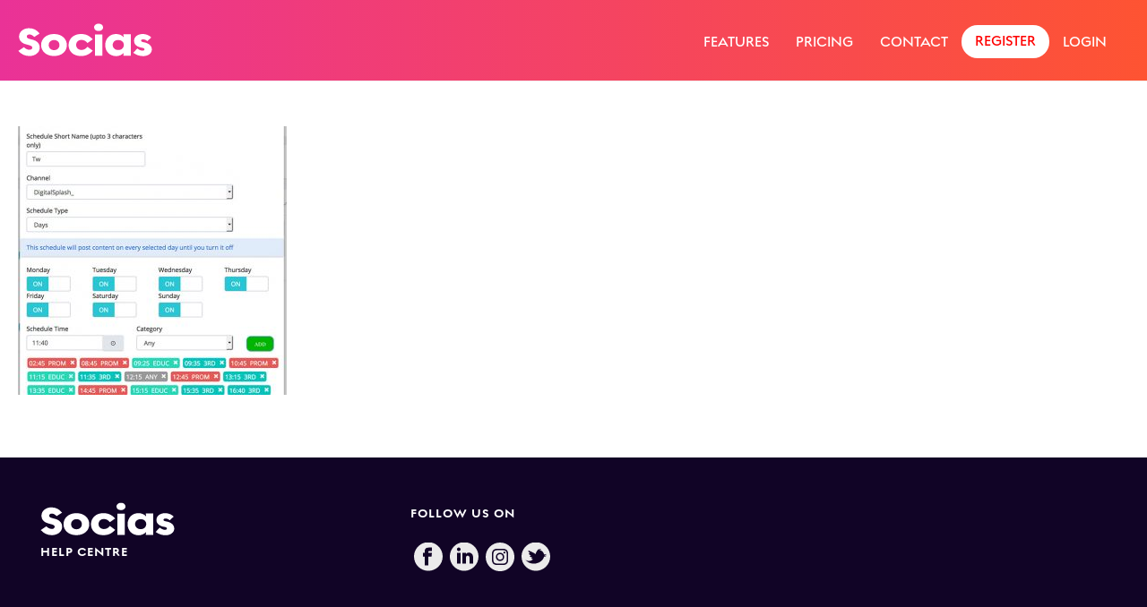

--- FILE ---
content_type: text/html; charset=UTF-8
request_url: https://soci.as/resources/documentation/modules/schedules/schedules-edit/
body_size: 51006
content:
<!DOCTYPE html><html lang="en-GB" ><head><meta charset="UTF-8" /><meta name="viewport" content="width=device-width, initial-scale=1.0, minimum-scale=1.0, maximum-scale=1.0, user-scalable=0" /><meta http-equiv="X-UA-Compatible" content="IE=edge,chrome=1" /><meta name="format-detection" content="telephone=no"><script type="text/javascript">var ajaxurl = "https://soci.as/wp-admin/admin-ajax.php";</script><meta name='robots' content='index, follow, max-image-preview:large, max-snippet:-1, max-video-preview:-1' /><style id="critical-path-css" type="text/css">body,html{width:100%;height:100%;margin:0;padding:0}.page-preloader{top:0;left:0;z-index:999;position:fixed;height:100%;width:100%;text-align:center}.preloader-preview-area{-webkit-animation-delay:-.2s;animation-delay:-.2s;top:50%;-webkit-transform:translateY(100%);-ms-transform:translateY(100%);transform:translateY(100%);margin-top:10px;max-height:calc(50% - 20px);opacity:1;width:100%;text-align:center;position:absolute}.preloader-logo{max-width:90%;top:50%;-webkit-transform:translateY(-100%);-ms-transform:translateY(-100%);transform:translateY(-100%);margin:-10px auto 0 auto;max-height:calc(50% - 20px);opacity:1;position:relative}.ball-pulse>div{width:15px;height:15px;border-radius:100%;margin:2px;-webkit-animation-fill-mode:both;animation-fill-mode:both;display:inline-block;-webkit-animation:ball-pulse .75s infinite cubic-bezier(.2,.68,.18,1.08);animation:ball-pulse .75s infinite cubic-bezier(.2,.68,.18,1.08)}.ball-pulse>div:nth-child(1){-webkit-animation-delay:-.36s;animation-delay:-.36s}.ball-pulse>div:nth-child(2){-webkit-animation-delay:-.24s;animation-delay:-.24s}.ball-pulse>div:nth-child(3){-webkit-animation-delay:-.12s;animation-delay:-.12s}@-webkit-keyframes ball-pulse{0%{-webkit-transform:scale(1);transform:scale(1);opacity:1}45%{-webkit-transform:scale(.1);transform:scale(.1);opacity:.7}80%{-webkit-transform:scale(1);transform:scale(1);opacity:1}}@keyframes ball-pulse{0%{-webkit-transform:scale(1);transform:scale(1);opacity:1}45%{-webkit-transform:scale(.1);transform:scale(.1);opacity:.7}80%{-webkit-transform:scale(1);transform:scale(1);opacity:1}}.ball-clip-rotate-pulse{position:relative;-webkit-transform:translateY(-15px) translateX(-10px);-ms-transform:translateY(-15px) translateX(-10px);transform:translateY(-15px) translateX(-10px);display:inline-block}.ball-clip-rotate-pulse>div{-webkit-animation-fill-mode:both;animation-fill-mode:both;position:absolute;top:0;left:0;border-radius:100%}.ball-clip-rotate-pulse>div:first-child{height:36px;width:36px;top:7px;left:-7px;-webkit-animation:ball-clip-rotate-pulse-scale 1s 0s cubic-bezier(.09,.57,.49,.9) infinite;animation:ball-clip-rotate-pulse-scale 1s 0s cubic-bezier(.09,.57,.49,.9) infinite}.ball-clip-rotate-pulse>div:last-child{position:absolute;width:50px;height:50px;left:-16px;top:-2px;background:0 0;border:2px solid;-webkit-animation:ball-clip-rotate-pulse-rotate 1s 0s cubic-bezier(.09,.57,.49,.9) infinite;animation:ball-clip-rotate-pulse-rotate 1s 0s cubic-bezier(.09,.57,.49,.9) infinite;-webkit-animation-duration:1s;animation-duration:1s}@-webkit-keyframes ball-clip-rotate-pulse-rotate{0%{-webkit-transform:rotate(0) scale(1);transform:rotate(0) scale(1)}50%{-webkit-transform:rotate(180deg) scale(.6);transform:rotate(180deg) scale(.6)}100%{-webkit-transform:rotate(360deg) scale(1);transform:rotate(360deg) scale(1)}}@keyframes ball-clip-rotate-pulse-rotate{0%{-webkit-transform:rotate(0) scale(1);transform:rotate(0) scale(1)}50%{-webkit-transform:rotate(180deg) scale(.6);transform:rotate(180deg) scale(.6)}100%{-webkit-transform:rotate(360deg) scale(1);transform:rotate(360deg) scale(1)}}@-webkit-keyframes ball-clip-rotate-pulse-scale{30%{-webkit-transform:scale(.3);transform:scale(.3)}100%{-webkit-transform:scale(1);transform:scale(1)}}@keyframes ball-clip-rotate-pulse-scale{30%{-webkit-transform:scale(.3);transform:scale(.3)}100%{-webkit-transform:scale(1);transform:scale(1)}}@-webkit-keyframes square-spin{25%{-webkit-transform:perspective(100px) rotateX(180deg) rotateY(0);transform:perspective(100px) rotateX(180deg) rotateY(0)}50%{-webkit-transform:perspective(100px) rotateX(180deg) rotateY(180deg);transform:perspective(100px) rotateX(180deg) rotateY(180deg)}75%{-webkit-transform:perspective(100px) rotateX(0) rotateY(180deg);transform:perspective(100px) rotateX(0) rotateY(180deg)}100%{-webkit-transform:perspective(100px) rotateX(0) rotateY(0);transform:perspective(100px) rotateX(0) rotateY(0)}}@keyframes square-spin{25%{-webkit-transform:perspective(100px) rotateX(180deg) rotateY(0);transform:perspective(100px) rotateX(180deg) rotateY(0)}50%{-webkit-transform:perspective(100px) rotateX(180deg) rotateY(180deg);transform:perspective(100px) rotateX(180deg) rotateY(180deg)}75%{-webkit-transform:perspective(100px) rotateX(0) rotateY(180deg);transform:perspective(100px) rotateX(0) rotateY(180deg)}100%{-webkit-transform:perspective(100px) rotateX(0) rotateY(0);transform:perspective(100px) rotateX(0) rotateY(0)}}.square-spin{display:inline-block}.square-spin>div{-webkit-animation-fill-mode:both;animation-fill-mode:both;width:50px;height:50px;-webkit-animation:square-spin 3s 0s cubic-bezier(.09,.57,.49,.9) infinite;animation:square-spin 3s 0s cubic-bezier(.09,.57,.49,.9) infinite}.cube-transition{position:relative;-webkit-transform:translate(-25px,-25px);-ms-transform:translate(-25px,-25px);transform:translate(-25px,-25px);display:inline-block}.cube-transition>div{-webkit-animation-fill-mode:both;animation-fill-mode:both;width:15px;height:15px;position:absolute;top:-5px;left:-5px;-webkit-animation:cube-transition 1.6s 0s infinite ease-in-out;animation:cube-transition 1.6s 0s infinite ease-in-out}.cube-transition>div:last-child{-webkit-animation-delay:-.8s;animation-delay:-.8s}@-webkit-keyframes cube-transition{25%{-webkit-transform:translateX(50px) scale(.5) rotate(-90deg);transform:translateX(50px) scale(.5) rotate(-90deg)}50%{-webkit-transform:translate(50px,50px) rotate(-180deg);transform:translate(50px,50px) rotate(-180deg)}75%{-webkit-transform:translateY(50px) scale(.5) rotate(-270deg);transform:translateY(50px) scale(.5) rotate(-270deg)}100%{-webkit-transform:rotate(-360deg);transform:rotate(-360deg)}}@keyframes cube-transition{25%{-webkit-transform:translateX(50px) scale(.5) rotate(-90deg);transform:translateX(50px) scale(.5) rotate(-90deg)}50%{-webkit-transform:translate(50px,50px) rotate(-180deg);transform:translate(50px,50px) rotate(-180deg)}75%{-webkit-transform:translateY(50px) scale(.5) rotate(-270deg);transform:translateY(50px) scale(.5) rotate(-270deg)}100%{-webkit-transform:rotate(-360deg);transform:rotate(-360deg)}}.ball-scale>div{border-radius:100%;margin:2px;-webkit-animation-fill-mode:both;animation-fill-mode:both;display:inline-block;height:60px;width:60px;-webkit-animation:ball-scale 1s 0s ease-in-out infinite;animation:ball-scale 1s 0s ease-in-out infinite}@-webkit-keyframes ball-scale{0%{-webkit-transform:scale(0);transform:scale(0)}100%{-webkit-transform:scale(1);transform:scale(1);opacity:0}}@keyframes ball-scale{0%{-webkit-transform:scale(0);transform:scale(0)}100%{-webkit-transform:scale(1);transform:scale(1);opacity:0}}.line-scale>div{-webkit-animation-fill-mode:both;animation-fill-mode:both;display:inline-block;width:5px;height:50px;border-radius:2px;margin:2px}.line-scale>div:nth-child(1){-webkit-animation:line-scale 1s -.5s infinite cubic-bezier(.2,.68,.18,1.08);animation:line-scale 1s -.5s infinite cubic-bezier(.2,.68,.18,1.08)}.line-scale>div:nth-child(2){-webkit-animation:line-scale 1s -.4s infinite cubic-bezier(.2,.68,.18,1.08);animation:line-scale 1s -.4s infinite cubic-bezier(.2,.68,.18,1.08)}.line-scale>div:nth-child(3){-webkit-animation:line-scale 1s -.3s infinite cubic-bezier(.2,.68,.18,1.08);animation:line-scale 1s -.3s infinite cubic-bezier(.2,.68,.18,1.08)}.line-scale>div:nth-child(4){-webkit-animation:line-scale 1s -.2s infinite cubic-bezier(.2,.68,.18,1.08);animation:line-scale 1s -.2s infinite cubic-bezier(.2,.68,.18,1.08)}.line-scale>div:nth-child(5){-webkit-animation:line-scale 1s -.1s infinite cubic-bezier(.2,.68,.18,1.08);animation:line-scale 1s -.1s infinite cubic-bezier(.2,.68,.18,1.08)}@-webkit-keyframes line-scale{0%{-webkit-transform:scaley(1);transform:scaley(1)}50%{-webkit-transform:scaley(.4);transform:scaley(.4)}100%{-webkit-transform:scaley(1);transform:scaley(1)}}@keyframes line-scale{0%{-webkit-transform:scaley(1);transform:scaley(1)}50%{-webkit-transform:scaley(.4);transform:scaley(.4)}100%{-webkit-transform:scaley(1);transform:scaley(1)}}.ball-scale-multiple{position:relative;-webkit-transform:translateY(30px);-ms-transform:translateY(30px);transform:translateY(30px);display:inline-block}.ball-scale-multiple>div{border-radius:100%;-webkit-animation-fill-mode:both;animation-fill-mode:both;margin:2px;position:absolute;left:-30px;top:0;opacity:0;margin:0;width:50px;height:50px;-webkit-animation:ball-scale-multiple 1s 0s linear infinite;animation:ball-scale-multiple 1s 0s linear infinite}.ball-scale-multiple>div:nth-child(2){-webkit-animation-delay:-.2s;animation-delay:-.2s}.ball-scale-multiple>div:nth-child(3){-webkit-animation-delay:-.2s;animation-delay:-.2s}@-webkit-keyframes ball-scale-multiple{0%{-webkit-transform:scale(0);transform:scale(0);opacity:0}5%{opacity:1}100%{-webkit-transform:scale(1);transform:scale(1);opacity:0}}@keyframes ball-scale-multiple{0%{-webkit-transform:scale(0);transform:scale(0);opacity:0}5%{opacity:1}100%{-webkit-transform:scale(1);transform:scale(1);opacity:0}}.ball-pulse-sync{display:inline-block}.ball-pulse-sync>div{width:15px;height:15px;border-radius:100%;margin:2px;-webkit-animation-fill-mode:both;animation-fill-mode:both;display:inline-block}.ball-pulse-sync>div:nth-child(1){-webkit-animation:ball-pulse-sync .6s -.21s infinite ease-in-out;animation:ball-pulse-sync .6s -.21s infinite ease-in-out}.ball-pulse-sync>div:nth-child(2){-webkit-animation:ball-pulse-sync .6s -.14s infinite ease-in-out;animation:ball-pulse-sync .6s -.14s infinite ease-in-out}.ball-pulse-sync>div:nth-child(3){-webkit-animation:ball-pulse-sync .6s -70ms infinite ease-in-out;animation:ball-pulse-sync .6s -70ms infinite ease-in-out}@-webkit-keyframes ball-pulse-sync{33%{-webkit-transform:translateY(10px);transform:translateY(10px)}66%{-webkit-transform:translateY(-10px);transform:translateY(-10px)}100%{-webkit-transform:translateY(0);transform:translateY(0)}}@keyframes ball-pulse-sync{33%{-webkit-transform:translateY(10px);transform:translateY(10px)}66%{-webkit-transform:translateY(-10px);transform:translateY(-10px)}100%{-webkit-transform:translateY(0);transform:translateY(0)}}.transparent-circle{display:inline-block;border-top:.5em solid rgba(255,255,255,.2);border-right:.5em solid rgba(255,255,255,.2);border-bottom:.5em solid rgba(255,255,255,.2);border-left:.5em solid #fff;-webkit-transform:translateZ(0);transform:translateZ(0);-webkit-animation:transparent-circle 1.1s infinite linear;animation:transparent-circle 1.1s infinite linear;width:50px;height:50px;border-radius:50%}.transparent-circle:after{border-radius:50%;width:10em;height:10em}@-webkit-keyframes transparent-circle{0%{-webkit-transform:rotate(0);transform:rotate(0)}100%{-webkit-transform:rotate(360deg);transform:rotate(360deg)}}@keyframes transparent-circle{0%{-webkit-transform:rotate(0);transform:rotate(0)}100%{-webkit-transform:rotate(360deg);transform:rotate(360deg)}}.ball-spin-fade-loader{position:relative;top:-10px;left:-10px;display:inline-block}.ball-spin-fade-loader>div{width:15px;height:15px;border-radius:100%;margin:2px;-webkit-animation-fill-mode:both;animation-fill-mode:both;position:absolute;-webkit-animation:ball-spin-fade-loader 1s infinite linear;animation:ball-spin-fade-loader 1s infinite linear}.ball-spin-fade-loader>div:nth-child(1){top:25px;left:0;animation-delay:-.84s;-webkit-animation-delay:-.84s}.ball-spin-fade-loader>div:nth-child(2){top:17.05px;left:17.05px;animation-delay:-.72s;-webkit-animation-delay:-.72s}.ball-spin-fade-loader>div:nth-child(3){top:0;left:25px;animation-delay:-.6s;-webkit-animation-delay:-.6s}.ball-spin-fade-loader>div:nth-child(4){top:-17.05px;left:17.05px;animation-delay:-.48s;-webkit-animation-delay:-.48s}.ball-spin-fade-loader>div:nth-child(5){top:-25px;left:0;animation-delay:-.36s;-webkit-animation-delay:-.36s}.ball-spin-fade-loader>div:nth-child(6){top:-17.05px;left:-17.05px;animation-delay:-.24s;-webkit-animation-delay:-.24s}.ball-spin-fade-loader>div:nth-child(7){top:0;left:-25px;animation-delay:-.12s;-webkit-animation-delay:-.12s}.ball-spin-fade-loader>div:nth-child(8){top:17.05px;left:-17.05px;animation-delay:0s;-webkit-animation-delay:0s}@-webkit-keyframes ball-spin-fade-loader{50%{opacity:.3;-webkit-transform:scale(.4);transform:scale(.4)}100%{opacity:1;-webkit-transform:scale(1);transform:scale(1)}}@keyframes ball-spin-fade-loader{50%{opacity:.3;-webkit-transform:scale(.4);transform:scale(.4)}100%{opacity:1;-webkit-transform:scale(1);transform:scale(1)}}</style><title>Schedules---Edit | Socias</title><link rel="canonical" href="https://soci.as/resources/documentation/modules/schedules/schedules-edit/" /><meta property="og:locale" content="en_GB" /><meta property="og:type" content="article" /><meta property="og:title" content="Schedules---Edit | Socias" /><meta property="og:url" content="https://soci.as/resources/documentation/modules/schedules/schedules-edit/" /><meta property="og:site_name" content="Socias" /><meta property="article:publisher" content="https://www.facebook.com/DigitalSplash/" /><meta property="article:modified_time" content="2017-12-31T11:53:57+00:00" /><meta property="og:image" content="https://soci.as/resources/documentation/modules/schedules/schedules-edit" /><meta property="og:image:width" content="611" /><meta property="og:image:height" content="893" /><meta property="og:image:type" content="image/jpeg" /><meta name="twitter:card" content="summary_large_image" /><meta name="twitter:site" content="@DigitalSplash_" /> <script type="application/ld+json" class="yoast-schema-graph">{"@context":"https://schema.org","@graph":[{"@type":"WebPage","@id":"https://soci.as/resources/documentation/modules/schedules/schedules-edit/","url":"https://soci.as/resources/documentation/modules/schedules/schedules-edit/","name":"Schedules---Edit | Socias","isPartOf":{"@id":"https://soci.as/#website"},"primaryImageOfPage":{"@id":"https://soci.as/resources/documentation/modules/schedules/schedules-edit/#primaryimage"},"image":{"@id":"https://soci.as/resources/documentation/modules/schedules/schedules-edit/#primaryimage"},"thumbnailUrl":"https://soci.as/wp-content/uploads/2017/12/Schedules-Edit.jpg","datePublished":"2017-12-31T11:53:41+00:00","dateModified":"2017-12-31T11:53:57+00:00","breadcrumb":{"@id":"https://soci.as/resources/documentation/modules/schedules/schedules-edit/#breadcrumb"},"inLanguage":"en-GB","potentialAction":[{"@type":"ReadAction","target":["https://soci.as/resources/documentation/modules/schedules/schedules-edit/"]}]},{"@type":"ImageObject","inLanguage":"en-GB","@id":"https://soci.as/resources/documentation/modules/schedules/schedules-edit/#primaryimage","url":"https://soci.as/wp-content/uploads/2017/12/Schedules-Edit.jpg","contentUrl":"https://soci.as/wp-content/uploads/2017/12/Schedules-Edit.jpg","width":611,"height":893,"caption":"Schedules---Edit"},{"@type":"BreadcrumbList","@id":"https://soci.as/resources/documentation/modules/schedules/schedules-edit/#breadcrumb","itemListElement":[{"@type":"ListItem","position":1,"name":"Home","item":"https://soci.as/"},{"@type":"ListItem","position":2,"name":"Resources","item":"https://soci.as/resources/"},{"@type":"ListItem","position":3,"name":"Documentation","item":"https://soci.as/resources/documentation/"},{"@type":"ListItem","position":4,"name":"Modules","item":"https://soci.as/resources/documentation/modules/"},{"@type":"ListItem","position":5,"name":"Schedules","item":"https://soci.as/resources/documentation/modules/schedules/"},{"@type":"ListItem","position":6,"name":"Schedules&#8212;Edit"}]},{"@type":"WebSite","@id":"https://soci.as/#website","url":"https://soci.as/","name":"Socias","description":"Socias","potentialAction":[{"@type":"SearchAction","target":{"@type":"EntryPoint","urlTemplate":"https://soci.as/?s={search_term_string}"},"query-input":"required name=search_term_string"}],"inLanguage":"en-GB"}]}</script> <link rel="alternate" type="application/rss+xml" title="Socias &raquo; Feed" href="https://soci.as/feed/" /><link rel="alternate" type="application/rss+xml" title="Socias &raquo; Comments Feed" href="https://soci.as/comments/feed/" /><link rel="shortcut icon" href="https://strend.io/wp-content/uploads/2017/10/strend-fav.png"  /><link rel="apple-touch-icon-precomposed" href="https://strend.io/wp-content/uploads/2017/10/strend-fav.png"><link rel="apple-touch-icon-precomposed" sizes="114x114" href="https://strend.io/wp-content/uploads/2017/10/strend-fav.png"><link rel="apple-touch-icon-precomposed" sizes="72x72" href="https://strend.io/wp-content/uploads/2017/10/strend-fav.png"><link rel="apple-touch-icon-precomposed" sizes="144x144" href="https://strend.io/wp-content/uploads/2017/10/strend-fav.png"> <script type="text/javascript">window.abb = {};php = {};window.PHP = {};PHP.ajax = "https://soci.as/wp-admin/admin-ajax.php";PHP.wp_p_id = "891";var mk_header_parallax, mk_banner_parallax, mk_page_parallax, mk_footer_parallax, mk_body_parallax;var mk_images_dir = "https://soci.as/wp-content/themes/h2o/assets/images",mk_theme_js_path = "https://soci.as/wp-content/themes/h2o/assets/js",mk_theme_dir = "https://soci.as/wp-content/themes/h2o",mk_captcha_placeholder = "Enter Captcha",mk_captcha_invalid_txt = "Invalid. Try again.",mk_captcha_correct_txt = "Captcha correct.",mk_responsive_nav_width = 850,mk_vertical_header_back = "Back",mk_vertical_header_anim = "1",mk_check_rtl = true,mk_grid_width = 1300,mk_ajax_search_option = "disable",mk_preloader_bg_color = "#fff",mk_accent_color = "#e6007e",mk_go_to_top =  "false",mk_smooth_scroll =  "true",mk_preloader_bar_color = "#e6007e",mk_preloader_logo = "";var mk_header_parallax = false,mk_banner_parallax = false,mk_footer_parallax = false,mk_body_parallax = false,mk_no_more_posts = "No More Posts",mk_typekit_id   = "tmx7qpg",mk_google_fonts = [],mk_global_lazyload = true;</script><link rel='stylesheet' id='wp-block-library-css' href='https://soci.as/wp-includes/css/dist/block-library/style.min.css?ver=65540eec18eb55bb32252ec2fbf5b5da' type='text/css' media='all' /><style id='classic-theme-styles-inline-css' type='text/css'>/*! This file is auto-generated */
.wp-block-button__link{color:#fff;background-color:#32373c;border-radius:9999px;box-shadow:none;text-decoration:none;padding:calc(.667em + 2px) calc(1.333em + 2px);font-size:1.125em}.wp-block-file__button{background:#32373c;color:#fff;text-decoration:none}</style><style id='global-styles-inline-css' type='text/css'>body{--wp--preset--color--black: #000000;--wp--preset--color--cyan-bluish-gray: #abb8c3;--wp--preset--color--white: #ffffff;--wp--preset--color--pale-pink: #f78da7;--wp--preset--color--vivid-red: #cf2e2e;--wp--preset--color--luminous-vivid-orange: #ff6900;--wp--preset--color--luminous-vivid-amber: #fcb900;--wp--preset--color--light-green-cyan: #7bdcb5;--wp--preset--color--vivid-green-cyan: #00d084;--wp--preset--color--pale-cyan-blue: #8ed1fc;--wp--preset--color--vivid-cyan-blue: #0693e3;--wp--preset--color--vivid-purple: #9b51e0;--wp--preset--gradient--vivid-cyan-blue-to-vivid-purple: linear-gradient(135deg,rgba(6,147,227,1) 0%,rgb(155,81,224) 100%);--wp--preset--gradient--light-green-cyan-to-vivid-green-cyan: linear-gradient(135deg,rgb(122,220,180) 0%,rgb(0,208,130) 100%);--wp--preset--gradient--luminous-vivid-amber-to-luminous-vivid-orange: linear-gradient(135deg,rgba(252,185,0,1) 0%,rgba(255,105,0,1) 100%);--wp--preset--gradient--luminous-vivid-orange-to-vivid-red: linear-gradient(135deg,rgba(255,105,0,1) 0%,rgb(207,46,46) 100%);--wp--preset--gradient--very-light-gray-to-cyan-bluish-gray: linear-gradient(135deg,rgb(238,238,238) 0%,rgb(169,184,195) 100%);--wp--preset--gradient--cool-to-warm-spectrum: linear-gradient(135deg,rgb(74,234,220) 0%,rgb(151,120,209) 20%,rgb(207,42,186) 40%,rgb(238,44,130) 60%,rgb(251,105,98) 80%,rgb(254,248,76) 100%);--wp--preset--gradient--blush-light-purple: linear-gradient(135deg,rgb(255,206,236) 0%,rgb(152,150,240) 100%);--wp--preset--gradient--blush-bordeaux: linear-gradient(135deg,rgb(254,205,165) 0%,rgb(254,45,45) 50%,rgb(107,0,62) 100%);--wp--preset--gradient--luminous-dusk: linear-gradient(135deg,rgb(255,203,112) 0%,rgb(199,81,192) 50%,rgb(65,88,208) 100%);--wp--preset--gradient--pale-ocean: linear-gradient(135deg,rgb(255,245,203) 0%,rgb(182,227,212) 50%,rgb(51,167,181) 100%);--wp--preset--gradient--electric-grass: linear-gradient(135deg,rgb(202,248,128) 0%,rgb(113,206,126) 100%);--wp--preset--gradient--midnight: linear-gradient(135deg,rgb(2,3,129) 0%,rgb(40,116,252) 100%);--wp--preset--font-size--small: 13px;--wp--preset--font-size--medium: 20px;--wp--preset--font-size--large: 36px;--wp--preset--font-size--x-large: 42px;--wp--preset--spacing--20: 0.44rem;--wp--preset--spacing--30: 0.67rem;--wp--preset--spacing--40: 1rem;--wp--preset--spacing--50: 1.5rem;--wp--preset--spacing--60: 2.25rem;--wp--preset--spacing--70: 3.38rem;--wp--preset--spacing--80: 5.06rem;--wp--preset--shadow--natural: 6px 6px 9px rgba(0, 0, 0, 0.2);--wp--preset--shadow--deep: 12px 12px 50px rgba(0, 0, 0, 0.4);--wp--preset--shadow--sharp: 6px 6px 0px rgba(0, 0, 0, 0.2);--wp--preset--shadow--outlined: 6px 6px 0px -3px rgba(255, 255, 255, 1), 6px 6px rgba(0, 0, 0, 1);--wp--preset--shadow--crisp: 6px 6px 0px rgba(0, 0, 0, 1);}:where(.is-layout-flex){gap: 0.5em;}:where(.is-layout-grid){gap: 0.5em;}body .is-layout-flow > .alignleft{float: left;margin-inline-start: 0;margin-inline-end: 2em;}body .is-layout-flow > .alignright{float: right;margin-inline-start: 2em;margin-inline-end: 0;}body .is-layout-flow > .aligncenter{margin-left: auto !important;margin-right: auto !important;}body .is-layout-constrained > .alignleft{float: left;margin-inline-start: 0;margin-inline-end: 2em;}body .is-layout-constrained > .alignright{float: right;margin-inline-start: 2em;margin-inline-end: 0;}body .is-layout-constrained > .aligncenter{margin-left: auto !important;margin-right: auto !important;}body .is-layout-constrained > :where(:not(.alignleft):not(.alignright):not(.alignfull)){max-width: var(--wp--style--global--content-size);margin-left: auto !important;margin-right: auto !important;}body .is-layout-constrained > .alignwide{max-width: var(--wp--style--global--wide-size);}body .is-layout-flex{display: flex;}body .is-layout-flex{flex-wrap: wrap;align-items: center;}body .is-layout-flex > *{margin: 0;}body .is-layout-grid{display: grid;}body .is-layout-grid > *{margin: 0;}:where(.wp-block-columns.is-layout-flex){gap: 2em;}:where(.wp-block-columns.is-layout-grid){gap: 2em;}:where(.wp-block-post-template.is-layout-flex){gap: 1.25em;}:where(.wp-block-post-template.is-layout-grid){gap: 1.25em;}.has-black-color{color: var(--wp--preset--color--black) !important;}.has-cyan-bluish-gray-color{color: var(--wp--preset--color--cyan-bluish-gray) !important;}.has-white-color{color: var(--wp--preset--color--white) !important;}.has-pale-pink-color{color: var(--wp--preset--color--pale-pink) !important;}.has-vivid-red-color{color: var(--wp--preset--color--vivid-red) !important;}.has-luminous-vivid-orange-color{color: var(--wp--preset--color--luminous-vivid-orange) !important;}.has-luminous-vivid-amber-color{color: var(--wp--preset--color--luminous-vivid-amber) !important;}.has-light-green-cyan-color{color: var(--wp--preset--color--light-green-cyan) !important;}.has-vivid-green-cyan-color{color: var(--wp--preset--color--vivid-green-cyan) !important;}.has-pale-cyan-blue-color{color: var(--wp--preset--color--pale-cyan-blue) !important;}.has-vivid-cyan-blue-color{color: var(--wp--preset--color--vivid-cyan-blue) !important;}.has-vivid-purple-color{color: var(--wp--preset--color--vivid-purple) !important;}.has-black-background-color{background-color: var(--wp--preset--color--black) !important;}.has-cyan-bluish-gray-background-color{background-color: var(--wp--preset--color--cyan-bluish-gray) !important;}.has-white-background-color{background-color: var(--wp--preset--color--white) !important;}.has-pale-pink-background-color{background-color: var(--wp--preset--color--pale-pink) !important;}.has-vivid-red-background-color{background-color: var(--wp--preset--color--vivid-red) !important;}.has-luminous-vivid-orange-background-color{background-color: var(--wp--preset--color--luminous-vivid-orange) !important;}.has-luminous-vivid-amber-background-color{background-color: var(--wp--preset--color--luminous-vivid-amber) !important;}.has-light-green-cyan-background-color{background-color: var(--wp--preset--color--light-green-cyan) !important;}.has-vivid-green-cyan-background-color{background-color: var(--wp--preset--color--vivid-green-cyan) !important;}.has-pale-cyan-blue-background-color{background-color: var(--wp--preset--color--pale-cyan-blue) !important;}.has-vivid-cyan-blue-background-color{background-color: var(--wp--preset--color--vivid-cyan-blue) !important;}.has-vivid-purple-background-color{background-color: var(--wp--preset--color--vivid-purple) !important;}.has-black-border-color{border-color: var(--wp--preset--color--black) !important;}.has-cyan-bluish-gray-border-color{border-color: var(--wp--preset--color--cyan-bluish-gray) !important;}.has-white-border-color{border-color: var(--wp--preset--color--white) !important;}.has-pale-pink-border-color{border-color: var(--wp--preset--color--pale-pink) !important;}.has-vivid-red-border-color{border-color: var(--wp--preset--color--vivid-red) !important;}.has-luminous-vivid-orange-border-color{border-color: var(--wp--preset--color--luminous-vivid-orange) !important;}.has-luminous-vivid-amber-border-color{border-color: var(--wp--preset--color--luminous-vivid-amber) !important;}.has-light-green-cyan-border-color{border-color: var(--wp--preset--color--light-green-cyan) !important;}.has-vivid-green-cyan-border-color{border-color: var(--wp--preset--color--vivid-green-cyan) !important;}.has-pale-cyan-blue-border-color{border-color: var(--wp--preset--color--pale-cyan-blue) !important;}.has-vivid-cyan-blue-border-color{border-color: var(--wp--preset--color--vivid-cyan-blue) !important;}.has-vivid-purple-border-color{border-color: var(--wp--preset--color--vivid-purple) !important;}.has-vivid-cyan-blue-to-vivid-purple-gradient-background{background: var(--wp--preset--gradient--vivid-cyan-blue-to-vivid-purple) !important;}.has-light-green-cyan-to-vivid-green-cyan-gradient-background{background: var(--wp--preset--gradient--light-green-cyan-to-vivid-green-cyan) !important;}.has-luminous-vivid-amber-to-luminous-vivid-orange-gradient-background{background: var(--wp--preset--gradient--luminous-vivid-amber-to-luminous-vivid-orange) !important;}.has-luminous-vivid-orange-to-vivid-red-gradient-background{background: var(--wp--preset--gradient--luminous-vivid-orange-to-vivid-red) !important;}.has-very-light-gray-to-cyan-bluish-gray-gradient-background{background: var(--wp--preset--gradient--very-light-gray-to-cyan-bluish-gray) !important;}.has-cool-to-warm-spectrum-gradient-background{background: var(--wp--preset--gradient--cool-to-warm-spectrum) !important;}.has-blush-light-purple-gradient-background{background: var(--wp--preset--gradient--blush-light-purple) !important;}.has-blush-bordeaux-gradient-background{background: var(--wp--preset--gradient--blush-bordeaux) !important;}.has-luminous-dusk-gradient-background{background: var(--wp--preset--gradient--luminous-dusk) !important;}.has-pale-ocean-gradient-background{background: var(--wp--preset--gradient--pale-ocean) !important;}.has-electric-grass-gradient-background{background: var(--wp--preset--gradient--electric-grass) !important;}.has-midnight-gradient-background{background: var(--wp--preset--gradient--midnight) !important;}.has-small-font-size{font-size: var(--wp--preset--font-size--small) !important;}.has-medium-font-size{font-size: var(--wp--preset--font-size--medium) !important;}.has-large-font-size{font-size: var(--wp--preset--font-size--large) !important;}.has-x-large-font-size{font-size: var(--wp--preset--font-size--x-large) !important;}
.wp-block-navigation a:where(:not(.wp-element-button)){color: inherit;}
:where(.wp-block-post-template.is-layout-flex){gap: 1.25em;}:where(.wp-block-post-template.is-layout-grid){gap: 1.25em;}
:where(.wp-block-columns.is-layout-flex){gap: 2em;}:where(.wp-block-columns.is-layout-grid){gap: 2em;}
.wp-block-pullquote{font-size: 1.5em;line-height: 1.6;}</style><link rel='stylesheet' id='contact-form-7-css' href='https://soci.as/wp-content/plugins/contact-form-7/includes/css/styles.css?ver=5.5.6.1' type='text/css' media='all' /><link rel='stylesheet' id='enlivenem_css-css' href='https://soci.as/wp-content/plugins/enlivenem-for-wp/css/enlivenem.css?ver=1.5' type='text/css' media='all' /><link rel='stylesheet' id='swpcss-css' href='https://soci.as/wp-content/plugins/sendy-widget-pro/css/sendy.css?ver=65540eec18eb55bb32252ec2fbf5b5da' type='text/css' media='all' /><link rel='stylesheet' id='theme-styles-css' href='https://soci.as/wp-content/themes/h2o/assets/stylesheet/min/full-styles.6.1.4.css?ver=1556621956' type='text/css' media='all' /><style id='theme-styles-inline-css' type='text/css'>body { background-color:#fff; } .hb-custom-header #mk-page-introduce, .mk-header { background-color:#f7f7f7;background-size:cover;-webkit-background-size:cover;-moz-background-size:cover; } .hb-custom-header > div, .mk-header-bg { } .mk-classic-nav-bg { } .master-holder-bg { background-color:#fff; } #mk-footer { background-color:#110426; } #mk-boxed-layout { -webkit-box-shadow:0 0 px rgba(0, 0, 0, ); -moz-box-shadow:0 0 px rgba(0, 0, 0, ); box-shadow:0 0 px rgba(0, 0, 0, ); } .mk-news-tab .mk-tabs-tabs .is-active a, .mk-fancy-title.pattern-style span, .mk-fancy-title.pattern-style.color-gradient span:after, .page-bg-color { background-color:#fff; } .page-title { font-size:20px; color:#4d4d4d; text-transform:uppercase; font-weight:400; letter-spacing:2px; } .page-subtitle { font-size:14px; line-height:100%; color:#a3a3a3; font-size:14px; text-transform:none; } .mk-header { border-bottom:1px solid #ededed; } .mk-header.sticky-style-fixed.a-sticky .mk-header-holder{ border-bottom:1px solid rgba(0,0,0,0); } .header-style-1 .mk-header-padding-wrapper, .header-style-2 .mk-header-padding-wrapper, .header-style-3 .mk-header-padding-wrapper { padding-top:91px; } .mk-process-steps[max-width~="950px"] ul::before { display:none !important; } .mk-process-steps[max-width~="950px"] li { margin-bottom:30px !important; width:100% !important; text-align:center; } .mk-event-countdown-ul[max-width~="750px"] li { width:90%; display:block; margin:0 auto 15px; } body { font-family:"regulator-nova",sans-serif } @font-face { font-family:'star'; src:url('https://soci.as/wp-content/themes/h2o/assets/stylesheet/fonts/star/font.eot'); src:url('https://soci.as/wp-content/themes/h2o/assets/stylesheet/fonts/star/font.eot?#iefix') format('embedded-opentype'), url('https://soci.as/wp-content/themes/h2o/assets/stylesheet/fonts/star/font.woff') format('woff'), url('https://soci.as/wp-content/themes/h2o/assets/stylesheet/fonts/star/font.ttf') format('truetype'), url('https://soci.as/wp-content/themes/h2o/assets/stylesheet/fonts/star/font.svg#star') format('svg'); font-weight:normal; font-style:normal; } @font-face { font-family:'WooCommerce'; src:url('https://soci.as/wp-content/themes/h2o/assets/stylesheet/fonts/woocommerce/font.eot'); src:url('https://soci.as/wp-content/themes/h2o/assets/stylesheet/fonts/woocommerce/font.eot?#iefix') format('embedded-opentype'), url('https://soci.as/wp-content/themes/h2o/assets/stylesheet/fonts/woocommerce/font.woff') format('woff'), url('https://soci.as/wp-content/themes/h2o/assets/stylesheet/fonts/woocommerce/font.ttf') format('truetype'), url('https://soci.as/wp-content/themes/h2o/assets/stylesheet/fonts/woocommerce/font.svg#WooCommerce') format('svg'); font-weight:normal; font-style:normal; }</style><link rel='stylesheet' id='mkhb-render-css' href='https://soci.as/wp-content/themes/h2o/header-builder/includes/assets/css/mkhb-render.css?ver=6.1.4' type='text/css' media='all' /><link rel='stylesheet' id='mkhb-row-css' href='https://soci.as/wp-content/themes/h2o/header-builder/includes/assets/css/mkhb-row.css?ver=6.1.4' type='text/css' media='all' /><link rel='stylesheet' id='mkhb-column-css' href='https://soci.as/wp-content/themes/h2o/header-builder/includes/assets/css/mkhb-column.css?ver=6.1.4' type='text/css' media='all' /><link rel='stylesheet' id='theme-options-css' href='https://soci.as/wp-content/uploads/mk_assets/theme-options-production-1597306322.css?ver=1597306320' type='text/css' media='all' /><link rel='stylesheet' id='mk-style-css' href='https://soci.as/wp-content/themes/h2o-child/style.css?ver=65540eec18eb55bb32252ec2fbf5b5da' type='text/css' media='all' /><link rel='stylesheet' id='bsf-Defaults-css' href='https://soci.as/wp-content/uploads/smile_fonts/Defaults/Defaults.css?ver=65540eec18eb55bb32252ec2fbf5b5da' type='text/css' media='all' /> <script id="mk-webfontloader-js-after" type="text/javascript">WebFontConfig = {
	timeout: 2000
}

if ( mk_typekit_id.length > 0 ) {
	WebFontConfig.typekit = {
		id: mk_typekit_id
	}
}

if ( mk_google_fonts.length > 0 ) {
	WebFontConfig.google = {
		families:  mk_google_fonts
	}
}

if ( (mk_google_fonts.length > 0 || mk_typekit_id.length > 0) && navigator.userAgent.indexOf("Speed Insights") == -1) {
	WebFont.load( WebFontConfig );
}</script> <script type='text/javascript' id='swpjs-js-extra'>var swp = {"ajaxurl":"https:\/\/soci.as\/wp-admin\/admin-ajax.php"};</script> <link rel="https://api.w.org/" href="https://soci.as/wp-json/" /><link rel="alternate" type="application/json" href="https://soci.as/wp-json/wp/v2/media/891" /><link rel="EditURI" type="application/rsd+xml" title="RSD" href="https://soci.as/xmlrpc.php?rsd" /><link rel='shortlink' href='https://soci.as/?p=891' /> <script>var isTest = false;</script><meta itemprop="author" content="Socias" /><meta itemprop="datePublished" content="31st December 2017" /><meta itemprop="dateModified" content="31st December 2017" /><meta itemprop="publisher" content="Socias" /><meta name="generator" content="Powered by WPBakery Page Builder - drag and drop page builder for WordPress."/> <!--[if lte IE 9]><link rel="stylesheet" type="text/css" href="https://soci.as/wp-content/plugins/js_composer_theme/assets/css/vc_lte_ie9.min.css" media="screen"><![endif]--><meta name="generator" content="h2o-child " /><noscript><style type="text/css">.wpb_animate_when_almost_visible { opacity: 1; }</style></noscript>  <script>!function(f,b,e,v,n,t,s){if(f.fbq)return;n=f.fbq=function(){n.callMethod?n.callMethod.apply(n,arguments):n.queue.push(arguments)};
		if(!f._fbq)f._fbq=n;n.push=n;n.loaded=!0;n.version='2.0';
		n.queue=[];t=b.createElement(e);t.async=!0;
		t.src=v;s=b.getElementsByTagName(e)[0];
		s.parentNode.insertBefore(t,s)}(window,document,'script','https://connect.facebook.net/en_US/fbevents.js');
		fbq('init', '794908687679552'); 
		fbq('track', 'PageView');</script> <noscript> <img height="1" width="1" src="https://www.facebook.com/tr?id=794908687679552&ev=PageView&noscript=1"/> </noscript></head><body class="attachment attachment-template-default attachmentid-891 attachment-jpeg wpb-js-composer js-comp-ver-5.5.5 vc_responsive" itemscope="itemscope" itemtype="https://schema.org/WebPage"  data-adminbar=""><div id="top-of-page"></div><div id="mk-boxed-layout"><div id="mk-theme-container" ><header data-height='90'
 data-sticky-height='90'
 data-responsive-height='90'
 data-transparent-skin=''
 data-header-style='1'
 data-sticky-style='fixed'
 data-sticky-offset='header' id="mk-header-1" class="mk-header header-style-1 header-align-left  toolbar-false menu-hover-5 sticky-style-fixed mk-background-stretch full-header " role="banner" itemscope="itemscope" itemtype="https://schema.org/WPHeader" ><div class="mk-header-holder"><div class="mk-header-inner add-header-height"><div class="mk-header-bg "></div><div class="mk-header-nav-container one-row-style menu-hover-style-5" role="navigation" itemscope="itemscope" itemtype="https://schema.org/SiteNavigationElement" ><nav class="mk-main-navigation js-main-nav"><ul id="menu-main-menu" class="main-navigation-ul"><li id="menu-item-294" class="menu-item menu-item-type-post_type menu-item-object-page menu-item-has-children no-mega-menu"><a class="menu-item-link js-smooth-scroll"  href="https://soci.as/features/">Features</a><ul style="" class="sub-menu "><li id="menu-item-295" class="menu-item menu-item-type-post_type menu-item-object-page"><a class="menu-item-link js-smooth-scroll"  href="https://soci.as/features/content-automation/">Content Automation</a></li><li id="menu-item-381" class="menu-item menu-item-type-post_type menu-item-object-page"><a class="menu-item-link js-smooth-scroll"  href="https://soci.as/features/social-media-scheduling/">Social Media Scheduling</a></li><li id="menu-item-380" class="menu-item menu-item-type-post_type menu-item-object-page"><a class="menu-item-link js-smooth-scroll"  href="https://soci.as/features/3rd-party-content/">3rd Party Content</a></li><li id="menu-item-383" class="menu-item menu-item-type-post_type menu-item-object-page"><a class="menu-item-link js-smooth-scroll"  href="https://soci.as/features/reporting/">Reporting</a></li><li id="menu-item-379" class="menu-item menu-item-type-post_type menu-item-object-page"><a class="menu-item-link js-smooth-scroll"  href="https://soci.as/features/agency-ready/">Agency Ready</a></li></ul></li><li id="menu-item-1994" class="menu-item menu-item-type-post_type menu-item-object-page no-mega-menu"><a class="menu-item-link js-smooth-scroll"  href="https://soci.as/pricing/">Pricing</a></li><li id="menu-item-2049" class="menu-item menu-item-type-post_type menu-item-object-page no-mega-menu"><a class="menu-item-link js-smooth-scroll"  href="https://soci.as/contact/">Contact</a></li><li id="menu-item-2241" class="menu-item menu-item-type-custom menu-item-object-custom no-mega-menu"><a class="menu-item-link js-smooth-scroll"  href="https://live.soci.as/signup.php">Register</a></li><li id="menu-item-2240" class="menu-item menu-item-type-custom menu-item-object-custom no-mega-menu"><a class="menu-item-link js-smooth-scroll"  href="https://live.soci.as/">Login</a></li></ul></nav></div><div class="mk-nav-responsive-link"><div class="mk-css-icon-menu"><div class="mk-css-icon-menu-line-1"></div><div class="mk-css-icon-menu-line-2"></div><div class="mk-css-icon-menu-line-3"></div></div></div><div class=" header-logo fit-logo-img add-header-height  "> <a href="https://soci.as/" title="Socias"> <img class="mk-desktop-logo dark-logo mk-svg"
 title="Socias"
 alt="Socias"
 src="https://soci.as/wp-content/uploads/2020/08/socias-social-media-scheduling-software.svg" /> </a></div><div class="mk-header-right"></div></div><div class="mk-responsive-wrap"><nav class="menu-main-menu-container"><ul id="menu-main-menu-1" class="mk-responsive-nav"><li id="responsive-menu-item-294" class="menu-item menu-item-type-post_type menu-item-object-page menu-item-has-children"><a class="menu-item-link js-smooth-scroll"  href="https://soci.as/features/">Features</a><span class="mk-nav-arrow mk-nav-sub-closed"><svg  class="mk-svg-icon" data-name="mk-moon-arrow-down" data-cacheid="icon-69707d9a80da2" style=" height:16px; width: 16px; "  xmlns="http://www.w3.org/2000/svg" viewBox="0 0 512 512"><path d="M512 192l-96-96-160 160-160-160-96 96 256 255.999z"/></svg></span><ul class="sub-menu "><li id="responsive-menu-item-295" class="menu-item menu-item-type-post_type menu-item-object-page"><a class="menu-item-link js-smooth-scroll"  href="https://soci.as/features/content-automation/">Content Automation</a></li><li id="responsive-menu-item-381" class="menu-item menu-item-type-post_type menu-item-object-page"><a class="menu-item-link js-smooth-scroll"  href="https://soci.as/features/social-media-scheduling/">Social Media Scheduling</a></li><li id="responsive-menu-item-380" class="menu-item menu-item-type-post_type menu-item-object-page"><a class="menu-item-link js-smooth-scroll"  href="https://soci.as/features/3rd-party-content/">3rd Party Content</a></li><li id="responsive-menu-item-383" class="menu-item menu-item-type-post_type menu-item-object-page"><a class="menu-item-link js-smooth-scroll"  href="https://soci.as/features/reporting/">Reporting</a></li><li id="responsive-menu-item-379" class="menu-item menu-item-type-post_type menu-item-object-page"><a class="menu-item-link js-smooth-scroll"  href="https://soci.as/features/agency-ready/">Agency Ready</a></li></ul></li><li id="responsive-menu-item-1994" class="menu-item menu-item-type-post_type menu-item-object-page"><a class="menu-item-link js-smooth-scroll"  href="https://soci.as/pricing/">Pricing</a></li><li id="responsive-menu-item-2049" class="menu-item menu-item-type-post_type menu-item-object-page"><a class="menu-item-link js-smooth-scroll"  href="https://soci.as/contact/">Contact</a></li><li id="responsive-menu-item-2241" class="menu-item menu-item-type-custom menu-item-object-custom"><a class="menu-item-link js-smooth-scroll"  href="https://live.soci.as/signup.php">Register</a></li><li id="responsive-menu-item-2240" class="menu-item menu-item-type-custom menu-item-object-custom"><a class="menu-item-link js-smooth-scroll"  href="https://live.soci.as/">Login</a></li></ul></nav></div></div><div class="mk-header-padding-wrapper"></div></header><div id="theme-page" class="master-holder  clearfix" itemscope="itemscope" itemtype="https://schema.org/Blog" ><div class="master-holder-bg-holder"><div id="theme-page-bg" class="master-holder-bg js-el"  ></div></div><div class="mk-main-wrapper-holder"><div id="mk-page-id-891" class="theme-page-wrapper mk-main-wrapper mk-grid full-layout "><div class="theme-content " itemprop="mainEntityOfPage"><p class="attachment"><a href='https://soci.as/wp-content/uploads/2017/12/Schedules-Edit.jpg'><img fetchpriority="high" width="300" height="300" src="https://soci.as/wp-content/uploads/2017/12/Schedules-Edit-300x300.jpg" class="attachment-medium size-medium" alt="Schedules---Edit" decoding="async" srcset="https://soci.as/wp-content/uploads/2017/12/Schedules-Edit-300x300.jpg 300w, https://soci.as/wp-content/uploads/2017/12/Schedules-Edit-150x150.jpg 150w" sizes="(max-width: 300px) 100vw, 300px" itemprop="image" /></a></p><div class="clearboth"></div><div class="clearboth"></div></div><div class="clearboth"></div></div></div></div><section id="mk-footer-unfold-spacer"></section><section id="mk-footer" class="" role="contentinfo" itemscope="itemscope" itemtype="https://schema.org/WPFooter" ><div class="footer-wrapper mk-grid"><div class="mk-padding-wrapper"><div class="mk-col-1-3"><section id="text-4" class="widget widget_text"><div class="textwidget"><p><img decoding="async" class="mb10" src="/wp-content/uploads/2020/08/socias-social-media-scheduling-software.svg" width="150" /><br /> <strong><a href="/resources/documentation/">HELP CENTRE</a></strong></p></div></section></div><div class="mk-col-1-3"><section id="social-2" class="widget widget_social_networks"><div class="widgettitle">Follow Us on</div><div id="social-69707d9a81a59" class="align-left"><a href="https://www.facebook.com/sociasfb/" rel="nofollow" class="builtin-icons light large facebook-hover" target="_blank" alt="Follow Us on facebook" title="Follow Us on facebook"><svg  class="mk-svg-icon" data-name="mk-jupiter-icon-facebook" data-cacheid="icon-69707d9a81b36" style=" height:32px; width: 32px; "  xmlns="http://www.w3.org/2000/svg" viewBox="0 0 512 512"><path d="M256-6.4c-141.385 0-256 114.615-256 256s114.615 256 256 256 256-114.615 256-256-114.615-256-256-256zm64.057 159.299h-49.041c-7.42 0-14.918 7.452-14.918 12.99v19.487h63.723c-2.081 28.41-6.407 64.679-6.407 64.679h-57.566v159.545h-63.929v-159.545h-32.756v-64.474h32.756v-33.53c0-8.098-1.706-62.336 70.46-62.336h57.678v63.183z"/></svg></a><a href="https://www.linkedin.com/company/socias/" rel="nofollow" class="builtin-icons light large linkedin-hover" target="_blank" alt="Follow Us on linkedin" title="Follow Us on linkedin"><svg  class="mk-svg-icon" data-name="mk-jupiter-icon-linkedin" data-cacheid="icon-69707d9a81bee" style=" height:32px; width: 32px; "  xmlns="http://www.w3.org/2000/svg" viewBox="0 0 512 512"><path d="M256-6.4c-141.385 0-256 114.615-256 256s114.615 256 256 256 256-114.615 256-256-114.615-256-256-256zm-96.612 95.448c19.722 0 31.845 13.952 32.215 32.284 0 17.943-12.492 32.311-32.592 32.311h-.389c-19.308 0-31.842-14.368-31.842-32.311 0-18.332 12.897-32.284 32.609-32.284zm32.685 288.552h-64.073v-192h64.073v192zm223.927-.089h-63.77v-97.087c0-27.506-11.119-46.257-34.797-46.257-18.092 0-22.348 12.656-27.075 24.868-1.724 4.382-2.165 10.468-2.165 16.583v101.892h-64.193s.881-173.01 0-192.221h57.693v.31h6.469v19.407c9.562-12.087 25.015-24.527 52.495-24.527 43.069 0 75.344 29.25 75.344 92.077v104.954z"/></svg></a><a href="https://www.instagram.com/socias___/" rel="nofollow" class="builtin-icons light large instagram-hover" target="_blank" alt="Follow Us on instagram" title="Follow Us on instagram"><svg  class="mk-svg-icon" data-name="mk-jupiter-icon-instagram" data-cacheid="icon-69707d9a81cb6" style=" height:32px; width: 32px; "  xmlns="http://www.w3.org/2000/svg" viewBox="0 0 512 512"><path d="M375.3,197.7L375.3,197.7c-0.6-11.5-2.2-20.4-5-27.1c-2.5-6.7-5.7-11.8-10.9-17c-5.9-5.5-10.5-8.4-16.9-10.9 c-4.1-1.8-11.3-4.3-27.1-5c-15.4-0.7-20.4-0.7-58.8-0.7s-43.4,0-58.8,0.7c-11.5,0.6-20.4,2.2-27,5c-6.7,2.5-11.8,5.7-17,10.9 c-5.5,5.9-8.4,10.5-10.9,16.9c-1.8,4.1-4.3,11.3-5,27.1c-0.7,15.4-0.7,20.4-0.7,58.8s0,43.4,0.7,58.8c0.4,14.3,2.9,22,5,27.1 c2.5,6.7,5.7,11.8,10.9,17c5.9,5.5,10.5,8.4,16.9,10.9c4.1,1.8,11.3,4.3,27.1,5c15.4,0.7,20.4,0.7,58.8,0.7s43.4,0,58.8-0.7 c11.5-0.6,20.4-2.2,27-5c6.7-2.5,11.8-5.7,17-10.9c5.5-5.9,8.4-10.5,10.9-16.9c1.8-4.1,4.3-11.3,5-27.1l0.2-3.4 c0.6-13.1,0.9-19.7,0.5-55.5C376,218,376,213.1,375.3,197.7z M351.4,178.7c0,9.4-7.7,17.1-17.1,17.1c-9.4,0-17.1-7.7-17.1-17.1 c0-9.4,7.7-17.1,17.1-17.1C343.7,161.6,351.4,169.3,351.4,178.7z M256.5,330.6c-40.9,0-74.1-33.2-74.1-74.1 c0-40.9,33.2-74.1,74.1-74.1c40.9,0,74.1,33.2,74.1,74.1C330.6,297.4,297.4,330.6,256.5,330.6z"/><ellipse transform="matrix(0.9732 -0.2298 0.2298 0.9732 -52.0702 65.7936)" cx="256.5" cy="256.5" rx="48.9" ry="48.9"/><path d="M437.9,75.1C389.4,26.7,325,0,256.5,0C188,0,123.6,26.7,75.1,75.1S0,188,0,256.5C0,325,26.7,389.4,75.1,437.9 C123.6,486.3,188,513,256.5,513c68.5,0,132.9-26.7,181.4-75.1C486.3,389.4,513,325,513,256.5C513,188,486.3,123.6,437.9,75.1z  M400.8,316.4L400.8,316.4c-0.6,14.1-2.7,24.7-6.8,35.3c-4.2,10.5-9.2,18.2-16.7,25.6c-8,8-16,13.2-25.6,16.7 c-10.4,4-21.3,6.1-35.3,6.8c-15.4,0.7-20.5,0.7-59.9,0.7c-39.3,0-44.4,0-59.9-0.7c-14.1-0.6-24.7-2.6-35.3-6.8 c-10.5-4.2-18.2-9.2-25.6-16.7c-8.1-8.1-13.2-16-16.7-25.6c-4-10.4-6.1-21.3-6.8-35.3c-0.7-15.4-0.7-20.5-0.7-59.9 c0-39.3,0-44.4,0.7-59.9c0.6-14.1,2.6-24.7,6.8-35.3c3.9-9.7,9-17.6,16.7-25.6c8.1-8.1,16-13.2,25.6-16.7c10.4-4,21.3-6.1,35.3-6.8 c15.4-0.7,20.5-0.7,59.9-0.7c39.3,0,44.4,0,59.9,0.7c14.1,0.6,24.7,2.6,35.3,6.8c10.5,4.2,18.1,9.2,25.6,16.7 c8,8.1,13.2,16,16.7,25.6c4,10.4,6.1,21.3,6.8,35.3c0.7,15.4,0.7,20.5,0.7,59.9C401.5,295.8,401.5,300.9,400.8,316.4z"/></svg></a><a href="https://twitter.com/Socias__" rel="nofollow" class="builtin-icons light large twitter-hover" target="_blank" alt="Follow Us on twitter" title="Follow Us on twitter"><svg  class="mk-svg-icon" data-name="mk-jupiter-icon-twitter" data-cacheid="icon-69707d9a81d6b" style=" height:32px; width: 32px; "  xmlns="http://www.w3.org/2000/svg" viewBox="0 0 512 512"><path d="M256-6.4c-141.385 0-256 114.615-256 256s114.615 256 256 256 256-114.615 256-256-114.615-256-256-256zm146.24 258.654c-31.365 127.03-241.727 180.909-338.503 49.042 37.069 35.371 101.619 38.47 142.554-3.819-24.006 3.51-41.47-20.021-11.978-32.755-26.523 2.923-41.27-11.201-47.317-23.174 6.218-6.511 13.079-9.531 26.344-10.407-29.04-6.851-39.751-21.057-43.046-38.284 8.066-1.921 18.149-3.578 23.656-2.836-25.431-13.295-34.274-33.291-32.875-48.326 45.438 16.866 74.396 30.414 98.613 43.411 8.626 4.591 18.252 12.888 29.107 23.393 13.835-36.534 30.915-74.19 60.169-92.874-.493 4.236-2.758 8.179-5.764 11.406 8.298-7.535 19.072-12.719 30.027-14.216-1.257 8.22-13.105 12.847-20.249 15.539 5.414-1.688 34.209-14.531 37.348-7.216 3.705 8.328-19.867 12.147-23.872 13.593-2.985 1.004-5.992 2.105-8.936 3.299 36.492-3.634 71.317 26.456 81.489 63.809.719 2.687 1.44 5.672 2.1 8.801 13.341 4.978 37.521-.231 45.313-5.023-5.63 13.315-20.268 23.121-41.865 24.912 10.407 4.324 30.018 6.691 43.544 4.396-8.563 9.193-22.379 17.527-45.859 17.329z"/></svg></a><style>#social-69707d9a81a59 a { 
							opacity: 1 !important;margin: 4px;}
						#social-69707d9a81a59 a:hover { }
						#social-69707d9a81a59 a:hover .mk-svg-icon { }</style></div></section></div><div class="mk-col-1-3"></div><div class="clearboth"></div></div></div><div id="sub-footer"><div class=" mk-grid"> <span class="mk-footer-copyright">&copy; 2020 - Socias is a trading division of H22 Solutions Limited | Registered in England And Wales #07154943 | <a href="/privacy-policy/">Privacy Policy</a></span></div><div class="clearboth"></div></div></section></div></div><div class="bottom-corner-btns js-bottom-corner-btns"></div><style type='text/css'></style><script type="text/javascript">php = {
        hasAdminbar: false,
        json: (null != null) ? null : "",
        jsPath: 'https://soci.as/wp-content/themes/h2o/assets/js'
      };</script> <script type="text/javascript">var ga_fired = false;
		window.addEventListener("scroll", function(){
			if ((document.documentElement.scrollTop != 0 && ga_fired === false) || (document.body.scrollTop != 0 && ga_fired === false)) {
				(function(i,s,o,g,r,a,m){i['GoogleAnalyticsObject']=r;i[r]=i[r]||function(){
				(i[r].q=i[r].q||[]).push(arguments)},i[r].l=1*new Date();a=s.createElement(o),
				m=s.getElementsByTagName(o)[0];a.async=1;a.src=g;m.parentNode.insertBefore(a,m)
				})(window,document,'script','//www.google-analytics.com/analytics.js','ga');

				ga('create', 'UA-111744214-1', 'auto');
				ga('send', 'pageview');
								ga_fired = true;
			}
		}, true);</script> <script type="text/javascript">window.get = {};	window.get.captcha = function(enteredCaptcha) {
                  return jQuery.get(ajaxurl, { action : "mk_validate_captcha_input", captcha: enteredCaptcha });
              	};</script> <script defer src="https://soci.as/wp-content/cache/autoptimize/js/autoptimize_7d997e14c27fe1d3f975b56fef4f58c3.js"></script></body></html>

--- FILE ---
content_type: text/css
request_url: https://soci.as/wp-content/plugins/enlivenem-for-wp/css/enlivenem.css?ver=1.5
body_size: 857
content:
/*************************************************************************************
 * @name:       enlivenem.css - the part of Enliven'em script
 * @version:    1.5
 * @URL:        http://enlivenem.com
 * @copyright:  (c) 2014-2017 DeeThemes (http://codecanyon.net/user/DeeThemes)
 * @licenses:   http://codecanyon.net/licenses/regular
			    http://codecanyon.net/licenses/extended
*************************************************************************************/
.enlivenem {
	visibility: hidden; /*to prevent "flickering"*/
}
.elvn-responsive {
	display: inline-block;
	position: relative;
	width: 100%;
	padding-bottom: 100%;
	vertical-align: middle;
	overflow: hidden;
}
.elvn-responsive svg.enlivenem {
	display: inline-block;
	position: absolute;
	top: 0;
	left: 0;
}
svg.enlivenem {
	overflow: hidden!important;
}

--- FILE ---
content_type: text/css
request_url: https://soci.as/wp-content/themes/h2o-child/style.css?ver=65540eec18eb55bb32252ec2fbf5b5da
body_size: 45802
content:
/*
Theme Name:     h2o-child
Theme URI:
Description:
Author:
Theme URI:
Template:       h2o
Text Domain:
Domain Path: /languages/
*/




/* SHARED */

.txt-white, .txt-white h1, .txt-white h2, .txt-white h3, .txt-white h4, .txt-white p, .txt-white strong, .txt-white a, .txt-white li {color:#ffffff !important;}
.txt-white .red-h2 {color: #ff2a00 !important;}
.txt-white .ft1 {color: #2f1159 !important;}

.smlp p {font-size:16px; margin-bottom:50px;}

.lrp100 {padding-left:100px;padding-right:100px;}

.mb0 {margin-bottom:0 !important;} 
.mb10 {margin-bottom:10px !important;} 
.mb20 {margin-bottom:20px !important;} 
.mb30 {margin-bottom:30px !important;} 
.mb40 {margin-bottom:40px !important;} 
.mb50 {margin-bottom:50px !important;} 

.mt-100 {margin-top:-100px;}

.flt-rt {float:right !important;}

.mw800 {max-width:800px; margin:0 auto;}
.mw1000 {max-width:1000px; margin:0 auto;}
.mw120000 {max-width:1200px; margin:0 auto;}

.h4-pink h4 {color:#e6007e;}
.h3-pink h3 {color:#e6007e;}

.dis-block {display: block; width: 100%;}

.sml-print p {font-size: 14px; color: #fff; display: block; width: 100%; clear: both; padding-left: 10px;}
.sml-print {font-size: 14px;}

.dn {display:none;}


/* TOOLBAR */




/* HEADER */
.mk-desktop-logo {width: 150px;}
.mk-header {border-bottom: none !important;}

.home.page   .mk-header-padding-wrapper {padding: 0 !important;}
.page-id-289 .mk-header-padding-wrapper {padding: 0 !important;}
.page-id-613 .mk-header-padding-wrapper {padding: 0 !important;}
.page-id-615 .mk-header-padding-wrapper {padding: 0 !important;}
.page-id-268 .mk-header-padding-wrapper {padding: 0 !important;}
.page-id-369 .mk-header-padding-wrapper {padding: 0 !important;}
.page-id-373 .mk-header-padding-wrapper {padding: 0 !important;}
.page-id-375 .mk-header-padding-wrapper {padding: 0 !important;}
.page-id-377 .mk-header-padding-wrapper {padding: 0 !important;}
.page-id-688 .mk-header-padding-wrapper {padding: 0 !important;}

#menu-item-2026 {display: none;}
.logged-in #menu-item-2024,
.logged-in #menu-item-2025 {display: none;}
.logged-in #menu-item-2026 {display: block;}
#menu-item-2241 .menu-item-link {background: #fff; color:red; border-radius: 30px;padding: 8px 10px 7px;}
#menu-item-2241 .menu-item-link:hover {background: none; color:#fff;}


/* mega menu */
.has-mega-menu > ul.sub-menu {max-width: 1100px;left: auto !important;right: 0;width: 100vw;}
.has-mega-menu > ul.sub-menu > li.menu-item:nth-child(2)::before {
    content: "";
    background: linear-gradient(#e6007e, #ff2a00);
    width: 2px;
    height: 100%;
    position: absolute;
    left: 0;
    top: 0;}
.has-mega-menu > ul.sub-menu > li.menu-item:nth-child(2)::after {
    content: "";
    background: linear-gradient(#e6007e, #ff2a00);
    width: 2px;
    height: 100%;
    position: absolute;
    right: 0;
    top: 0;}
.has-mega-menu > ul.sub-menu > li.menu-item {border: none;}


header#mk-header-1 .mk-header-bg {opacity: 0.8 !important;background-image: linear-gradient(to right, #e6007e, #ff2a00);}

.home.page       header#mk-header-1 .mk-header-bg {background-image: none;}
.page-id-289     header#mk-header-1 .mk-header-bg {background-image: none;}

header#mk-header-1.a-sticky .mk-header-bg {background-image: linear-gradient(to right, #e6007e, #ff2a00) !important;}

/* HOME */

.part-holder {position: absolute !important;z-index: 9999;}
.ani-cont {position: relative;}
.ani-cont .svg-overlay {position:absolute; top:0; right:0;}

.hero .mk-page-section-inner .mk-video-color-mask {background-image: linear-gradient(to right, #e6007e, #ff2a00);opacity: 1;}
.hero .txt-holder {z-index: 99999;}
.hero-prpl .txt-holder {z-index: 99999;}
.hero .hero-txt {padding-top: 55px;margin-bottom: 50px !important;}
.but1 .mk-button {color: #fff !important;border-width: 4px;background: rgba(0,0,0,0) !important;position: relative;padding: 10px 35px !important;border-radius: 50px;font-size: 25px;font-weight: 700;}
.but1 .mk-button:hover {color: #110426 !important;background: #fff !important;border-color: #fff !important;}

.rings-top .page-section-content {background: rgba(0,0,0,0) url('/wp-content/uploads/2017/10/strend-ring-logo-top-digital-marketing-campaigns-strend.svg') scroll no-repeat center bottom / 500px auto;}
.rings-bottom .page-section-content {background: rgba(0,0,0,0) url('/wp-content/uploads/2019/03/strend-ring-logo-bottom-v2-digital-marketing-campaigns-strend.svg') scroll no-repeat center top / 500px auto;}

.red-h2 {color: #ff2a00 !important;font-weight: 700;font-size: 44px;}

.ps2 {margin-top:-1px;}
.ps2 .mk-padding-wrapper {padding: 0 !important;}
.ps2 img {width: 100%;}
.ps2 p {margin-bottom: 0 !important;}

.ps3 .img-txt {padding-top: 6vw;}
.ps3 .background-layer-holder .background-layer {background-size: 100% auto;}

.h2style {font-size: 44px;font-weight: 700;}

.ft1 {font-size: 84px !important;font-weight: 700 !important;color: #2f1159 !important;}

.ps4 .background-layer-holder .background-layer {background-size: 101% auto;}
.ps4 .page-section-content {padding-top: 24vw !important;} 
.ps 4 .mk-video-color-mask {background-image: url('/wp-content/uploads/2019/03/strend-logo-bg-white.svg');opacity: 1;background-position: bottom right;background-size: auto 55%;background-repeat: no-repeat;}

.ps5 {margin-top: -30vw;}
.ps5 .background-layer-holder .background-layer {background-size: 100% auto;}
.ps5 .page-section-content {padding-top: 27vw !important;}


.ps6 .mk-page-section-inner .mk-video-color-mask {background-image: linear-gradient(to right, #110426, #2f1159);opacity: 1;background-position: center center;background-size: cover;}
.ps6 .page-section-content {background-image: url('/wp-content/uploads/2019/03/prices-section-rings-bg-social-media-automation-strend.png');background-size: cover;background-position: center;}

.ps6 .mk-padding-wrapper {max-width: 1000px;margin: 0 auto;}

/* to be put back in later
.ps6 .mk-padding-wrapper .vc_col-sm-4:nth-child(1) {margin-right: -15px;margin-left: 15px;padding: 0 !important;}
.ps6 .mk-padding-wrapper .vc_col-sm-4:nth-child(2) {box-shadow: 0 0 10px black;z-index: 9999;padding: 0 !important;margin: -20px 0 -20px;}
.ps6 .mk-padding-wrapper .vc_col-sm-4:nth-child(3) {margin-left: -15px;padding: 0 !important;}*/

.ps6 .mk-padding-wrapper .vc_col-sm-4 .price-box {background: #fff;}
.ps6 .mk-padding-wrapper .vc_col-sm-4 .price-box .price-img {padding: 20px 20px 30px;background: rgba(0,0,0,0) url('/wp-content/uploads/2019/03/package-bg-social-media-automation-strend.jpg') scroll no-repeat center bottom / cover;}
/* to be put back in later
.ps6 .mk-padding-wrapper .vc_col-sm-4:nth-child(2) .price-box .price-img {padding-top: 40px;background: rgba(0,0,0,0) url('/wp-content/uploads/2019/03/package-bg-2-social-media-automation-strend.jpg') scroll no-repeat center bottom / cover;}*/
.ps6 .mk-padding-wrapper .vc_col-sm-4 .price-box .price-img img {max-width: 185px;}
.ps6 .mk-padding-wrapper .vc_col-sm-4 .price-box .price-info {padding: 10px 40px 30px;}
/* to be put back in later
.ps6 .mk-padding-wrapper .vc_col-sm-4:nth-child(2) .price-box .price-info {padding-bottom: 30px;}*/
.ps6 .mk-padding-wrapper .vc_col-sm-4 .price-box .price-info .package-price {margin-right: -40px;position: relative;font-size: 85px;font-weight: 700;margin-bottom: 0;}
.ps6 .mk-padding-wrapper .vc_col-sm-4 .price-box .price-info .package-price sup {top: 8px;font-size: 35px;right: 3px;}
.ps6 .mk-padding-wrapper .vc_col-sm-4 .price-box .price-info .package-price sup.y {font-size: 11px;line-height: 12px;text-align: left;display: inline-block;right: auto;top: auto;}
.ps6 .mk-padding-wrapper .vc_col-sm-4 .price-box .price-info .package-type {margin-bottom: 25px;color: #e6007e;font-weight: 700;font-size: 25px;}
.ps6 .mk-padding-wrapper .vc_col-sm-4 .price-box .price-info .features-list {text-align: left;font-size: 15px;font-weight: 300;margin: 0;list-style: none;}
.ps6 .mk-padding-wrapper .vc_col-sm-4 .price-box .price-info .features-list li:first-child {border-top: 1px solid #ccc;}
.ps6 .mk-padding-wrapper .vc_col-sm-4 .price-box .price-info .features-list li {margin: 0;border-bottom: 1px solid #ccc;position: relative;}
.ps6 .mk-padding-wrapper .vc_col-sm-4 .price-box .price-info .features-list li.yes::after {content: "";width: 20px;height: 20px;background: rgba(0,0,0,0) url('/wp-content/uploads/2019/03/features-included-tick-strend.png') scroll no-repeat center center / contain;position: absolute;right: 0;top: calc(50% - 10px);}
.ps6 .mk-padding-wrapper .vc_col-sm-4 .price-box .price-info .features-list li.no::after {content: "";width: 15px;height: 15px;background: red;position: absolute;right: 0;top: calc(50% - 7.5px);}
.ps6 .mk-padding-wrapper .vc_col-sm-4 .price-box .price-info .features-list li.no {opacity: 0;}
.ps6 .mk-padding-wrapper .vc_col-sm-4 .price-box-button {margin: 0;padding-bottom: 40px;background: #fff;}
/* to be put back in later
.ps6 .mk-padding-wrapper .vc_col-sm-4:nth-child(2) .price-box-button {padding-bottom: 60px;}*/
.ps6 .mk-padding-wrapper .vc_col-sm-4 .price-box-button .btn-modal {z-index: 1;color: #110426 !important;background: rgba(0,0,0,0) !important;position: relative;padding: 10px 35px;border-radius: 50px;font-size: 25px;font-weight: 700;font-family: "regulator-nova";border: none !important;}
.ps6 .mk-padding-wrapper .vc_col-sm-4 .price-box-button .btn-modal::before {background: #fff;position: absolute;left: 4px;right: 4px;top: 4px;bottom: 4px;content: "";z-index: -1;border-radius: 50px;}
.ps6 .mk-padding-wrapper .vc_col-sm-4 .price-box-button .btn-modal::after {background-image: linear-gradient(to right, #e6007e, #ff2a00);position: absolute;left: 0;right: 0;top: 0;bottom: 0;content: "";z-index: -2;border-radius: 50px;}
/* to be put back in later
.ps6 .mk-padding-wrapper .vc_col-sm-4:nth-child(2) .price-box-button .btn-modal {color: #fff !important;background: linear-gradient(to right, #e6007e, #ff2a00) !important;}
.ps6 .mk-padding-wrapper .vc_col-sm-4:nth-child(2) .price-box-button .btn-modal::before,
.ps6 .mk-padding-wrapper .vc_col-sm-4:nth-child(2) .price-box-button .btn-modal::after {display: none;}*/


/* temp switch styling */
.ps6 .mk-padding-wrapper .vc_col-sm-4:nth-child(2) {padding: 0 !important;}
.ps6 .mk-padding-wrapper .vc_col-sm-4:nth-child(1) {box-shadow: 0 0 10px black;z-index: 9999;padding: 0 !important;margin: 0 -15px 0 15px;}
.ps6 .mk-padding-wrapper .vc_col-sm-4:nth-child(3) {margin-left: -15px;padding: 0 !important;}
.ps6 .mk-padding-wrapper .vc_col-sm-4:nth-child(1) .price-box .price-img {padding-to p: 40px;background: rgba(0,0,0,0) url('/wp-content/uploads/2019/03/package-bg-2-social-media-automation-strend.jpg') scroll no-repeat center bottom / cover;}
.ps6 .mk-padding-wrapper .vc_col-sm-4:nth-child(1) .price-box .price-info {padding-bott om: 30px;}
.ps6 .mk-padding-wrapper .vc_col-sm-4:nth-child(1) .price-box-button {padding-bot tom: 60px;}
.ps6 .mk-padding-wrapper .vc_col-sm-4:nth-child(2)::after {content: "";background: #ccc;width: 1px;height: 100%;position: absolute;z-index: 999;top: 0;right: 15px;}
.ps6 .mk-padding-wrapper .vc_col-sm-4:nth-child(1) .price-box-button .btn-modal {color: #fff !important;background: linear-gradient(to right, #e6007e, #ff2a00) !important;}
.ps6 .mk-padding-wrapper .vc_col-sm-4:nth-child(1) .price-box-button .btn-modal::before,
.ps6 .mk-padding-wrapper .vc_col-sm-4:nth-child(1) .price-box-button .btn-modal::after {display: none;}



/* PRICING TABLES TEMPORARY UPDATES */

.tempstyle .mk-page-section-inner .mk-video-color-mask {background-image: linear-gradient(to right, #110426, #2f1159);opacity: 1;background-position: center center;background-size: cover;}
.tempstyle .page-section-content {background-image: url('/wp-content/uploads/2019/03/prices-section-rings-bg-social-media-automation-strend.png');background-size: cover;background-position: center;}

.tempstyle .mk-padding-wrapper {max-width: 1000px;margin: 0 auto;}

.tempstyle .mk-padding-wrapper .wpb_column .price-box {background: #fff;}
.tempstyle .mk-padding-wrapper .wpb_column .price-box .price-img {padding: 20px 20px 30px;background: rgba(0,0,0,0) url('/wp-content/uploads/2019/03/package-bg-social-media-automation-strend.jpg') scroll no-repeat center bottom / cover;}

.tempstyle .mk-padding-wrapper .wpb_column .price-box .price-img img {max-width: 185px;}
.tempstyle .mk-padding-wrapper .wpb_column .price-box .price-info {padding: 10px 40px 30px;}

.tempstyle .mk-padding-wrapper .wpb_column .price-box .price-info .package-price {margin-right: -40px;position: relative;font-size: 85px;font-weight: 700;margin-bottom: 0;}
.tempstyle .mk-padding-wrapper .wpb_column .price-box .price-info .package-price sup {top: 8px;font-size: 35px;right: 3px;}
.tempstyle .mk-padding-wrapper .wpb_column .price-box .price-info .package-price sup.y {font-size: 11px;line-height: 12px;text-align: left;display: inline-block;right: auto;top: auto;}
.tempstyle .mk-padding-wrapper .wpb_column .price-box .price-info .package-type {margin-bottom: 25px;color: #e6007e;font-weight: 700;font-size: 25px;}
.tempstyle .mk-padding-wrapper .wpb_column .price-box .price-info .features-list {text-align: left;font-size: 15px;font-weight: 300;margin: 0;list-style: none;}
.tempstyle .mk-padding-wrapper .wpb_column .price-box .price-info .features-list li:first-child {border-top: 1px solid #ccc;}
.tempstyle .mk-padding-wrapper .wpb_column .price-box .price-info .features-list li {line-height: 18px;padding: 5px 0;margin: 0;border-bottom: 1px solid #ccc;position: relative;}
.tempstyle .mk-padding-wrapper .wpb_column .price-box .price-info .features-list li.yes::after {content: "";width: 20px;height: 20px;background: rgba(0,0,0,0) url('/wp-content/uploads/2019/03/features-included-tick-strend.png') scroll no-repeat center center / contain;position: absolute;right: 0;top: calc(50% - 10px);}
.tempstyle .mk-padding-wrapper .wpb_column .price-box .price-info .features-list li.no::after {content: "";width: 15px;height: 15px;background: red;position: absolute;right: 0;top: calc(50% - 7.5px);}
.tempstyle .mk-padding-wrapper .wpb_column .price-box .price-info .features-list li.no {opacity: 0;display: none;}
.tempstyle .mk-padding-wrapper .wpb_column .price-box-button {margin: 0;padding-bottom: 40px;background: #fff;}

.tempstyle .mk-padding-wrapper .wpb_column .price-box-button .btn-modal {z-index: 1;color: #110426 !important;background: rgba(0,0,0,0) !important;position: relative;padding: 10px 35px;border-radius: 50px;font-size: 25px;font-weight: 700;font-family: "regulator-nova";border: none !important;}
.tempstyle .mk-padding-wrapper .wpb_column .price-box-button .btn-modal::before {background: #fff;position: absolute;left: 4px;right: 4px;top: 4px;bottom: 4px;content: "";z-index: -1;border-radius: 50px;}
.tempstyle .mk-padding-wrapper .wpb_column .price-box-button .btn-modal::after {background-image: linear-gradient(to right, #e6007e, #ff2a00);position: absolute;left: 0;right: 0;top: 0;bottom: 0;content: "";z-index: -2;border-radius: 50px;}

.tempstyle .mk-padding-wrapper .wpb_column:nth-child(2) .price-box-button .btn-modal {color: #fff !important;background: linear-gradient(to right, #e6007e, #ff2a00) !important;}
.tempstyle .mk-padding-wrapper .wpb_column:nth-child(2) .price-box-button .btn-modal::before,
.tempstyle .mk-padding-wrapper .wpb_column:nth-child(2) .price-box-button .btn-modal::after {display: none;}

.start-btn .mk-button {background: linear-gradient(to right, #e6007e, #ff2a00) !important;font-weight: 700; font-size: 25px; padding: 10px; position: relative; padding: 15px 35px; border-radius: 50px; font-size: 25px; font-weight: 700; font-family: "regulator-nova"; border: none !important; margin-bottom:0px !important;}
.start-btn {background-color: #fff; padding-bottom: 40px;}



.tempstyle .mk-padding-wrapper .wpb_column:nth-child(2) .price-box .price-info .features-list li {border: none;margin-bottom: 10px;padding: 7px;width: 33.333%;float: left;box-sizing: border-box;text-align: center;}
.tempstyle .mk-padding-wrapper .wpb_column:nth-child(2) .price-box .price-info .features-list li:nth-child(4) {clear: both;}
.tempstyle .mk-padding-wrapper .wpb_column:nth-child(2) .price-box .price-info .features-list li::after {display: none;}
.tempstyle .mk-padding-wrapper .wpb_column:nth-child(2) .price-box .price-info .features-list li strong {color: #e6007e;display: block;margin-bottom: 7px;font-size: 17px;}
.tempstyle .mk-padding-wrapper .wpb_column:nth-child(2) .price-box .price-info .features-list li br {display: none;}

.tempstyle .mk-padding-wrapper .wpb_column:nth-child(2) {padding: 0 !important;}
.tempstyle .mk-padding-wrapper .wpb_column:nth-child(1) {box-shadow: 0 0 10px black;z-index: 9999;padding: 0 !important;margin: 0;}
.tempstyle .mk-padding-wrapper .wpb_column:nth-child(1) .price-box .price-img {padding-to p: 40px;background: rgba(0,0,0,0) url('/wp-content/uploads/2019/03/package-bg-2-social-media-automation-strend.jpg') scroll no-repeat center bottom / cover;}
.tempstyle .mk-padding-wrapper .wpb_column:nth-child(1) .price-box .price-info {padding-bott om: 30px;}
.tempstyle .mk-padding-wrapper .wpb_column:nth-child(1) .price-box-button {padding-bot tom: 60px;}
.tempstyle .mk-padding-wrapper .wpb_column:nth-child(1) .price-box-button .btn-modal {color: #fff !important;background: linear-gradient(to right, #e6007e, #ff2a00) !important;}
.tempstyle .mk-padding-wrapper .wpb_column:nth-child(1) .price-box-button .btn-modal::before,
.tempstyle .mk-padding-wrapper .wpb_column:nth-child(1) .price-box-button .btn-modal::after {display: none;}

.tempstyle .mk-padding-wrapper .wpb_column:nth-child(2) .price-box .price-img {background-position: center center;padding-bottom: 18px;margin-bottom: 25px;}
.tempstyle .mk-padding-wrapper .wpb_column:nth-child(2) .price-box .price-info {padding: 15px 40px 38px;overflow: auto;min-height: 353px;}
.tempstyle .mk-padding-wrapper .wpb_column:nth-child(2) .price-box .price-info .package-type {margin-bottom: 30px;color: #110426;}



.ult-overlay-close.top-right {width: 30px !important;height: 30px !important;}
.ult_modal .swp-form .swp-col-1 {margin-right: 10px;}
.ult_modal .swp-form .swp-col.swp-colsize-1 {width: calc(50% - 5px);}
.ult_modal .swp-field-wrap input {width: 100%;color: #110426;border-color: #110426;}
.ult_modal .swp-field-wrap input.field-submit {padding: 10px 35px;border-radius: 50px;font-size: 19px;font-weight: 700;color: #fff;float: right;width: auto;border: none;background-image: linear-gradient(to right, #e6007e, #ff2a00);background-color: rgba(0,0,0,0);}


/* DOCS */

.tps {padding: 60px 0;}
#mk-sidebar {padding: 60px 0;}
.tps p {font-size:20px; padding-left:43px;}
.tps h1 {font-size:40px; font-weight:700;}
.tps h2 {font-size:30px; margin-top:50px; font-weight:400;}
.tps ul li {font-size: 20px; line-height:26px;}


/* features */
.feature .background-layer {background-size: 100% auto;}
.padt {padding-top: 3vw;}
.feature h3 {padding-top: 20px;}
.but2 .mk-button {border: 4px solid #2f1159 !important;}
.but3 .mk-button {border-width: 4px !important; border-color:#fff !important;}
.but3 .mk-button:hover {border-width: 4px !important; border-color:#fff;}

.but2 .mk-button {color: #2f1159 !important;border-width: 4px;background: rgba(0,0,0,0) !important;position: relative;padding: 10px 35px !important;border-radius: 50px;font-size: 25px;font-weight: 700;}
.but2 .mk-button:hover {color: #fff !important; background-color:#2f1159!important; border-color: #2f1159 !important;}

.mk-page-section:not(.mk-adaptive-height):not(.intro-true){height:inherit;}

.feature.set1 {display: none;}
.feature.set2 {display: none;}
.feature.set3 {display: none;}
.feature.set4 {display: none;}
.grad-red .background-layer {background-size: 100% auto;}
#background-layer--68 {background-size:100%;}

    /* Get Content Website */
    
    .conveyor .mk-text-block p:first-child {margin: 0 !important;}
    .conveyor .mk-text-block img {display: none;}
    .padl38 {padding-left: 0 !important;max-width: 44vw;margin-left: auto;padding-right: 10px;width: 600px;}
    .padr38 {padding-right: 0 !important;max-width: 45vw;margin-right: auto;padding-left: 10px;width: 600px;}
    .conveyor .vc_col-sm-12 {height: 650px !important;}
    .conveyor h4 {padding-top: 8vh; color:#e6007e;}
    .conveyor .vc_col-sm-12 {background-size: auto 100% !important;}
    .conveyor .mk-padding-wrapper {padding: 0;}
    
    
    .mk-process-steps.process-steps-4 ul::before {top: 70px;}
    .mk-process-steps ul::before {position: absolute; left: 100px; display: block; width: 80%; height: 0; border-top: 1px dashed #bbb; content: "";}
    .mk-process-steps.process-steps-4 .mk-process-icon{width:130px; height:130px;}
    .mk-svg-icon {width: auto; width: 60px;}
    .mk-process-icon {position: relative; display: inline-block; overflow: hidden; background-color: #e6007e; transition: background .3s,color .3s,box-shadow .3s; border-radius: 50%; box-shadow: 0 0 0 5px #84024933;}
    .mk-process-icon svg {fill:#fff;}
    .mk-process-steps li {max-width: 25% !important;}

    /* documentation */
    .doc-hero p {height: 150px;}
    .doc-hero p.arrow-container {height: auto;}

    .arrow {
      animation: bounce 1s infinite alternate;
      -webkit-animation: bounce 1s infinite alternate;
    }
    @keyframes bounce {
      from {transform: translateY(0px);}
      to {transform: translateY(-15px);}
    }
    @-webkit-keyframes bounce {
      from {transform: translateY(0px);}
      to {transform: translateY(-15px);}
    }

    .hero-doc .txt-holder {height: 170px !important;}

    .mk-circle-image__img {width: 150px !important;}

    /* modules */
    .but-w290 .mk-button {width: 290px;}

/* BLOG */
#mk-page-introduce {display: none;}
.archive #mk-sidebar, .mk-single-post #mk-sidebar {padding: 0;}

.mk-blog-container .the-title {margin-top: 0 !important;}
.mk-blog-container .the-title a {font-size: 30px;line-height: 30px;font-weight: 700;}
.mk-blog-container .the-excerpt p {font-size: 20px !important;color: #110426 !important;}
.mk-blog-container .mk-button-container .mk-button {border-radius: 125px;}
.mk-blog-magazine-item.magazine-thumb-post .featured-image {width: 30%;}
.mk-blog-magazine-item.magazine-thumb-post .item-wrapper {width: 70%;padding: 0 0 0 20px;}
.mk-blog-magazine-item.magazine-featured-post .item-wrapper {padding: 20px 0 25px !important;}

.single-social-section {display: none !important;}

/* sidebar */
#mk-sidebar .textwidget {text-align: center;}
#mk-sidebar, #mk-sidebar p {font-size: 20px !important;color: #110426 !important;}
#mk-sidebar .widget a {
    color: #e6007e !important;
    font-weight: 600;
    border: 2px solid #e6007e;
    border-radius: 125px;
    padding: 7px 25px;
    display: inline-block;}
#mk-sidebar .widget a:hover {background: #e6007e;color: #fff !important;}



/* FORUMS */

#bbpress-forums .bbp-topics ul.sticky {background-color: #f8f8f8 !important;border: 1px solid #eee !important;font-size: 14px;}
#bbpress-forums .bbp-topic-title a.bbp-topic-permalink {font-size: 20px;}
#bbpress-forums .bbp-topic-title span,
#bbpress-forums .bbp-topic-title span a {font-size: 16px;}
#bbpress-forums .bbp-body .bbp-topic-freshness,
#bbpress-forums .bbp-body .bbp-topic-last-poster,
#bbpress-forums .bbp-body .bbp-topic-reply-count {font-size: 14px;}
#bbpress-forums .forum-titles {font-size: 18px;}
#bbpress-forums .bbp-template-notice p {margin: 0 !important;padding: 10px 0;line-height: 1;font-size: 20px;}
#bbpress-forums .bbp-template-notice {padding: 10px 15px;background-color: #f8f8f8;border: 1px solid #eee;}
#bbpress-forums .bbwptw-login-register-links p {color: #fff;}
#bbpress-forums .bbwptw-login-register-links a {
    color: #2f1159 !important;
    border: 4px solid #2f1159;
    background: rgba(0,0,0,0) !important;
    padding: 7px 30px !important;
    border-radius: 50px;
    font-size: 18px;
    font-weight: 700;
    text-transform: none;
    line-height: 1 !important;}
#bbpress-forums .bbwptw-login-register-links a:hover {color: #fff !important;background: #2f1159 !important;}
#bbpress-forums .reply-author-displayname, #bbpress-forums .topic-author-displayname {font-size: 18px;}
#bbpress-forums .bbp-reply-content .bbp-meta, #bbpress-forums .bbp-topic-content .bbp-meta {font-size: 12px;}
#bbpress-forums .bbp-reply-content p {font-size: 18px;}
.logged-in #bbpress-forums .bbp-template-notice {display: none;}
#bbpress-forums fieldset.bbp-form legend {font-size: 20px;}
#bbpress-forums fieldset.bbp-form p label {font-size: 16px;padding: 0;}
#bbpress-forums fieldset.bbp-form p input {margin-top: 6px;}
#bbpress-forums span.bbp-admin-links {font-size: 12px;}
#bbpress-forums .bbp-submit-wrapper .button.submit {
    color: #2f1159 !important;
    border: 4px solid #2f1159;
    background: rgba(0,0,0,0) !important;
    padding: 7px 30px !important;
    border-radius: 50px;
    font-size: 18px;
    font-weight: 700;
    text-transform: none;
    line-height: 1 !important;}
#bbpress-forums .bbp-submit-wrapper .button.submit:hover {color: #fff !important;background: #2f1159 !important;}
#bbpress-forums li.bbp-forum-freshness, #bbpress-forums li.bbp-topic-freshness {width: 20%;}


#wpmem_reg legend, #wpmem_login legend {
    padding: 0;
    margin-bottom: 40px !important;
    font-family: "regulator-nova", sans-serif;
    font-size: 30px !important;}
#wpmem_reg label {font-family: "regulator-nova", sans-serif;width: 250px !important;display: block !important;float: left !important;}
#wpmem_reg .div_text {font-family: "regulator-nova", sans-serif;width: calc(100% - 250px) !important;float: left !important;}
#wpmem_reg .div_text input {box-sizing: border-box;}
#wpmem_reg .button_div, #wpmem_login .button_div {width: 100% !important;}
#wpmem_reg .button_div input.buttons, #wpmem_login .button_div input.buttons {
    color: #2f1159 !important;
    border: 4px solid #2f1159;
    background: rgba(0,0,0,0) !important;
    padding: 7px 30px !important;
    border-radius: 50px;
    font-size: 18px;
    font-weight: 700;
    text-transform: none;
    line-height: 1 !important;
    font-family: "regulator-nova", sans-serif;}
#wpmem_reg .req-text {display: none;}
#wpmem_reg .aiowps-captcha label, #wpmem_login .aiowps-captcha label {font-size: 16px;}

#wpmem_login label {width: 100% !important;}
#wpmem_login .div_text {width: 100% !important;}
#wpmem_login .div_text input {box-sizing: border-box;}
#wpmem_login .link-text {width: 100% !important;font-family: "regulator-nova", sans-serif;font-size: 14px;}

.wpmem_msg {width: 100% !important;margin-top: 40px;padding-left: 10px;padding-right: 10px;}
.wpmem_msg p {font-size: 20px;line-height: 1.3em;}
.wpmem_msg p br:first-child {display: none;} 

.form-allowed-tags {display: none;}
.logged-in.page-id-510 #theme-page .theme-content {padding-top: 60px !important;padding-bottom: 60px !important;}



/* LEGAL */
.page-id-251 header.a-sticky .mk-header-bg, .page-id-251 header .mk-header-bg {background-image: linear-gradient(to right,#e6007e,#ff2a00);opacity: 1;}
.page-id-251 header .mk-header-padding-wrapper {padding-top: 90px !important;}
.page-id-251 .mk-text-block ul {margin-left: 5px;}

/* CONTACT */

.wpcf7-form {overflow: visible; position:relative;min-height: 386px;}
.wpcf7-form .wpcf7-form-control {font-size: 14px;border: 1px solid #fff; width: 100%; margin: 0;}
.wpcf7-form p {width: calc(50% - 10px); float: left; text-align: left; margin: 5px !important; font-size: 16px; border-color: #2f1159;}
.wpcf7-form p:nth-child(6) {width: calc(100% - 10px);}
.wpcf7-form p:nth-last-child(2) {width: calc(100% - 10px);margin-bottom: 40px !important;}
.wpcf7-form .wpcf7-form-control.wpcf7-textarea {height: 160px;}
.wpcf7-form p.checkbox-container {width: calc(100% - 10px);}
.wpcf7-form .wpcf7-form-control.wpcf7-checkbox {border: none;}
.wpcf7-form .wpcf7-form-control.wpcf7-checkbox .wpcf7-list-item {margin: 0;}
.wpcf7-form .wpcf7-form-control.wpcf7-checkbox .wpcf7-list-item input {margin: -3px 4px 0 0;}
.wpcf7-form .submit-container {display: none;clear: both;padding: 10px 5px 0;overflow: auto;}
.wpcf7-form .submit-container .wpcf7-form-control.wdm-nocapt-recapt {width: 50%;border: none;float: left;transform: scale(0.65);}
.wpcf7-form .submit-container p {width: 50%;float: left;}
.wpcf7-form .submit-container .wpcf7-submit {padding: 10px 35px; border-radius: 50px; font-size: 19px; font-weight: 700; color: #fff; float: right; width: auto; border: none; background-image: linear-gradient(to right, #e6007e, #ff2a00); background-color: rgba(0,0,0,0);}
.wpcf7-not-valid-tip {display: inline-block !important; position: absolute; right: 10px; bottom: -2px;}
div.wpcf7-response-output{width: 100%; margin: 0 auto; clear: both;}
.wpcf7-response-output.wpcf7-validation-errors {background-color: #ff2a00; border-color: #fff; font-size: 20px;}
.wpcf7-response-output.wpcf7-mail-sent-ok {background-color: #110426; border-color: #e6007e; font-size: 20px;}



/* THANK YOU */

.thank-you .page-section-content {padding: 12vw 0 !important;}
.thank-you .but1 {margin-bottom: 0 !important;}



/* FOOTER */

.mk-footer-copyright a {text-decoration: underline;color: #fff;}
.mk-footer-copyright a:hover {text-decoration: none;}
.footer-wrapper .textwidget a {color: #fff !important; letter-spacing: 1px;}
.footer-wrapper .textwidget a:hover {color: #fe2905 !important;}
.mk-footer-copyright a:hover {text-decoration: none;color: #fe2905;}
.award-img {max-width:150px;}

/* MEDIA Q */

@media (max-width: 1500px) {
	

	/* home */
	.ps4 .mk-video-color-mask {opacity: 0.6;}
    
    /* Features */




}

@media (max-width: 1400px) {
	

	/* shared */
	.mk-padding-wrapper {padding: 0 20px;}
	.master-holder h1 {font-size: 52px;}
   
    /* Features */
    .padl38 {padding-left: 44vw;}
    .padr38 {padding-right: 44vw;}
    .conveyor .vc_col-sm-12 {height: 630px !important;}

}

@media (max-width: 1300px) {
	

	/* shared */
	body .master-holder h1 {font-size: 48px;}
	body .master-holder h2, .h2style, .red-h2 {font-size: 34px;}
	body, body p {font-size: 24px;}
	.ft1 {font-size: 70px !important;}
	
        /* Features */
    
    .conveyor .vc_col-sm-12 {height: 580px !important;}
    
    /* documentation */
    .doc-hero p {height: 80px;}
    
    
    /* forums */
    #bbpress-forums fieldset.bbp-form p input {margin-top: -2px;}



}

@media (max-width: 1200px) {
	

	/* shared */
	body .master-holder h1 {font-size: 43px;}
	
	/* mega menu */
	.has-mega-menu > ul.sub-menu {max-width: 900px;}


    /* documentation */
    .doc-hero p {height: 110px;}
    
    



}


@media (max-width:1150px) {
    
    /* Features */
    
    .conveyor .vc_col-sm-12 {height: 550px !important;}
    
}


@media (max-width: 1100px) {


	/* shared */
	body .master-holder h1 {font-size: 39px;}
	.hero .hero-txt {margin-bottom: 30px !important;}
    .conveyor .vc_col-sm-12 {height: 530px !important;}
	




}


@media (max-width: 1050px) {


	/* shared */
	body .master-holder h1 {font-siz e: 40px;}
    
    /* Features */
    .conveyor .vc_col-sm-12 {height: 500px !important;}


}

@media (max-width: 1000px) {


	/* shared */
	body .master-holder h1 {font-size: 34px;}
	body .master-holder h2, .h2style, .red-h2 {font-size: 27px;}
	body, body p {font-size: 21px;}
	.ft1 {font-size: 52px !important;}
	
	/* mega menu */
	.has-mega-menu > ul.sub-menu {max-width: 700px;}
	.has-mega-menu > ul.sub-menu > li.menu-item {padding: 0 10px;}
	.has-mega-menu > ul.sub-menu > li > ul.sub-menu li.menu-item a.menu-item-link {padding: 6px 10px;}
	
	
	
	/* home */
	.hero .hero-txt {margin-bottom: 20px !important;}
	.but1 .mk-button,
	.but2 .mk-button,
	.but3 .mk-button {font-size: 20px;}
	.ps6 .mk-padding-wrapper .vc_col-sm-4 .price-box .price-info .features-list {font-size: 13px;}
	.ps6 .mk-padding-wrapper .vc_col-sm-4 .price-box .price-info .package-price sup.y {font-size: 9px;line-height: 11px;}
	
	/* TEMP PACKAGE STYLING */
	.tempstyle .mk-padding-wrapper .wpb_column .price-box .price-info .features-list {font-size: 13px;}
	.tempstyle .mk-padding-wrapper .wpb_column .price-box .price-info .package-price sup.y {font-size: 9px;line-height: 11px;}
    
    /* Features*/
    .conveyor .vc_col-sm-12 {height: 480px !important;}
    
    
    /* documentation */
    .doc-hero p {height: 100px;}
    .doc-hero p.arrow-container .arrow {max-width: 60px;}
    
    
    /* thank you */
	.thank-you .page-section-content {padding: 10vw 0 !important;}



}

@media (max-width: 979px) {

    /*Features */
    .conveyor .vc_col-sm-12 {height: 470px !important;}


}




@media (max-width: 900px) {


	/* shared */
	body .master-holder h1 {font-size: 30px;}
	body, body p {font-size: 18px;}

	/* home */
	.but1 .mk-button,
	.but2 .mk-button,
	.but3 .mk-button {font-size: 15px;}
	.rings-top .page-section-content, .rings-bottom .page-section-content {background-size: 400px auto !important;}
	.ps6 .mk-padding-wrapper .vc_col-sm-4 .price-box .price-info .package-price {font-size: 65px;}
	.ps6 .mk-padding-wrapper .vc_col-sm-4 .price-box .price-info .package-type {font-size: 20px;}
	.ps6 .mk-padding-wrapper .vc_col-sm-4 .price-box .price-info .features-list {font-size: 11px;}
	.ps6 .mk-padding-wrapper .vc_col-sm-4 .price-box .price-info .features-list li.yes::after {width: 15px;height: 15px;top: calc(50% - 7.5px);}
	.ps6 .mk-padding-wrapper .vc_col-sm-4 .price-box-button .btn-modal {font-size: 18px;}
    .start-btn .mk-button {font-size:18px;}
	
	
	/* TEMP PACKAGE STYLING */
	.tempstyle .mk-padding-wrapper .wpb_column .price-box .price-info .package-price {font-size: 65px;}
	.tempstyle .mk-padding-wrapper .wpb_column .price-box .price-info .package-type {font-size: 20px;}
	.tempstyle .mk-padding-wrapper .wpb_column .price-box .price-info .features-list {font-size: 11px;}
	.tempstyle .mk-padding-wrapper .wpb_column .price-box .price-info .features-list li.yes::after {width: 15px;height: 15px;top: calc(50% - 7.5px);}
	.tempstyle .mk-padding-wrapper .wpb_column .price-box-button .btn-modal {font-size: 18px;}

	.tempstyle .mk-padding-wrapper .wpb_column:nth-child(2) .price-box .price-info {padding: 15px 30px 20px;min-height: 310px;}
	.tempstyle .mk-padding-wrapper .wpb_column:nth-child(2) .price-box .price-info .features-list li {line-height: 14px;}
	.tempstyle .mk-padding-wrapper .wpb_column:nth-child(2) .price-box .price-info .features-list li strong {font-size: 14px;line-height: 16px;}
	
	
    /* Features */

    .conveyor .vc_col-sm-12 {height: 430px !important;}
    
    
    /* blog */
    #mk-sidebar, #mk-sidebar p {font-size: 18px !important;}
    
    
    /* forums */
    #bbpress-forums .bbp-topic-title a.bbp-topic-permalink {font-size: 18px;}
    #bbpress-forums .bbp-topic-title span, #bbpress-forums .bbp-topic-title span a {font-size: 14px;}
    #bbpress-forums fieldset.bbp-form legend {font-size: 18px;}
    #bbpress-forums fieldset.bbp-form p label {font-size: 14px;}
    #bbpress-forums ul li ul li:nth-child(n+2) {display: none;}
    #bbpress-forums li.bbp-forum-info, #bbpress-forums li.bbp-topic-title {width: 100% !important;}
    #bbpress-forums .bbp-form {min-width: 1px;}
    #bbpress-forums .bbp-template-notice p {font-size: 18px;}
    
    
    
    
}


@media (max-width:850px) {
    
    /* shared */
    .hero-prpl .page-section-content {padding-top: 130px !important;}
    
    
    /* Features */
    .conveyor .vc_col-sm-12 {height: 405px !important;}
    .track .track-sys {width: calc(50% - 20px);margin: 0 10px; float: left;}
    .track .vc_col-sm-6 {width: 100%;}
    
    
    
}

@media (max-width: 800px) {

	/* shared */
	body .master-holder h1 {font-size: 28px;}

	/* header */
	header#mk-header-1 .mk-header-holder {position: fixed !important;}
	header#mk-header-1 .mk-header-bg {opacity: 0.8 !important;background-image: linear-gradient(to right, #e6007e, #ff2a00) !important;}
	header#mk-header-1 .mk-header-padding-wrapper {display: block !important;}

	/* home */
	.ps6 .mk-padding-wrapper .vc_col-sm-4 .price-box .price-info {padding: 10px 35px 30px;}

	/* legal */
	.page-id-251 header#mk-header-1 .mk-header-holder {position: relative !important;}
	.page-id-251 header#mk-header-1 .mk-header-bg {opacity: 1 !important;}

	/* Features */
    
    .conveyor .vc_col-sm-12 {height: 380px !important;}
    .conveyor .mb40 {margin-bottom: 20px !important;}	
    
        /* documentation */
        .doc-hero p {height: 90px;}
	
}

/* ALL MOBILE */

@media (max-width: 767px)  {

	.lrp100 {padding-left:0;padding-right:0;}
    .flt-rt {float:none !important;}
	
	/* shared */
	body .master-holder h1 {font-size: 45px;}
	
	
	/* home */
	.hero .part-holder div {height: 100%;}
	.hero .part-holder {left: 0;width: 100%;}
	.hero .hero-txt {margin-bottom: 20px !important;text-align: center !important;}
	.hero .hero-txt h1 br {display: none;}
	.but1,
	.but2,
	.but3 {margin-bottom: 60px !important;}
	.mob-txt-cent {text-align: center !important;}
	.mob-txt-cent img {max-width: 400px;margin-bottom: 20px;width: 100%;}
	.ps1 .red-h2 {margin-bottom: 40px;}
	.red-h2 br {display: none;}
	.ps5 {margin-top: -40vw;}
	
	/* to be put back in later 
	.ps6 .mk-padding-wrapper .vc_col-sm-4:nth-child(1) {margin-right: 10px;margin-left: 10px;}
	.ps6 .mk-padding-wrapper .vc_col-sm-4:nth-child(2) {box-shadow: none;margin: 15px 10px;}
	.ps6 .mk-padding-wrapper .vc_col-sm-4:nth-child(3) {margin-left: 10px;margin-right: 10px;}*/
	.ps6 .mk-padding-wrapper .vc_col-sm-4 .price-box .price-info .features-list {font-size: 13px;}
	.ps6 .mk-padding-wrapper .vc_col-sm-4 .price-box .price-info .features-list li.no {display: none;}

	/* to be removed later */
	.ps6 .mk-padding-wrapper .vc_col-sm-4:nth-child(2) {margin-right: 10px;margin-left: 10px;margin-bottom: 15px;}
	.ps6 .mk-padding-wrapper .vc_col-sm-4:nth-child(1) {box-shadow: none;margin: 0 10px 15px;}
	.ps6 .mk-padding-wrapper .vc_col-sm-4:nth-child(3) {margin-left: 10px;margin-right: 10px;}
	.ps6 .mk-padding-wrapper .vc_col-sm-4:nth-child(2)::after {display: none;}
	
	
	/* TEMP PACKAGE STYLING */
	.tempstyle .mk-padding-wrapper .wpb_column:nth-child(2) .price-box .price-img {background-position: center bottom;padding-bottom: 30px;margin-bottom: 10px;}
	.tempstyle .mk-padding-wrapper .wpb_column .price-box .price-info .features-list {font-size: 13px;}
	.tempstyle .mk-padding-wrapper .wpb_column .price-box .price-info .features-list li.no {display: none;}
	.tempstyle .mk-padding-wrapper .wpb_column:nth-child(2) {margin-right: 10px;margin-left: 10px;margin-bottom: 15px;}
	.tempstyle .mk-padding-wrapper .wpb_column:nth-child(1) {box-shadow: none;margin: 0 10px 15px;}
	.tempstyle .mk-padding-wrapper .wpb_column:nth-child(3) {margin-left: 10px;margin-right: 10px;}
	.tempstyle .mk-padding-wrapper .wpb_column:nth-child(2)::after {display: none;}
	.tempstyle .mk-padding-wrapper .wpb_column:nth-child(2) .price-box .price-info {padding: 15px 30px 50px;min-height: 1px;}

	
	
	
	
	/* Features */
    
    .conveyor .vc_col-sm-12 {height: 364px !important;}
    .conveyor .mb20 {margin-bottom: 10px !important;}
    .conveyor h4 {padding-top: 6vh;}
    .mk-process-steps.process-steps-4 .mk-process-icon {width: 100px;height: 100px;}
    
    
    
    /* documentation */
    .doc-hero p {height: auto;}
    .doc-hero h2.mb40 {margin-bottom: 20px !important;}
        
    
    /* blog */
    .mk-blog-magazine-item.magazine-thumb-post .featured-image {width: 100%;}
    .mk-blog-magazine-item.magazine-thumb-post .item-wrapper {width: 100%;padding: 20px 0 25px;text-align: center;}
    .mk-blog-magazine-item.magazine-featured-post .item-wrapper {padding: 20px 0 25px !important;text-align: center !important;}
    



    
    
}




@media (max-width: 767px) {
    
    /* HOME */
    .ani-cont .svg-overlay {right: calc(50% - 200px);}



}

@media (max-width: 700px) {


	/* home */
	.ps4 .page-section-content {padding-bottom: 50px !important;}
	.ps4 .mk-video-color-mask {opacity: 0.4;}

	/* features */
	.conveyor .mk-text-block img {display: block;width: 300px;margin: 0 auto 10px;}
	.conveyor h4 {padding-top: 0;}
	.conveyor .vc_col-sm-12 {background: none !important;height: auto !important;}
	.conveyor .mk-text-block.padl38,
	.conveyor .mk-text-block.padr38 {padding-left: 10px !important;max-width: 100%;margin: 0 0 50px !important;padding-right: 10px;width: 100%;text-align: center !important;}


	/* blog */
	.mk-blog-container .the-title a {font-size: 25px;}
	.mk-blog-container .the-excerpt p {font-size: 16px !important;}
	
	
	/* forums */
	#bbpress-forums .bbp-body .bbp-reply-content, #bbpress-forums .bbp-body .bbp-topic-content {padding: 20px 20px 5px;}


	/* thank you */
	.thank-you .page-section-content {padding: 15vw 0 !important;}


}

@media (max-width: 600px) {


	/* shared */
	body .master-holder h1 {font-size: 36px;}
	.ft1 {font-size: 40px !important;}

	/* home */
	.hero .hero-txt {padding-top: 0;}
	.ps4 .mk-video-color-mask {opacity: 0.2;}
	.ult_modal .swp-form .swp-col.swp-colsize-1 {width: 100%;margin-bottom: 15px;}
	
	
	/* TEMP PACKAGE STYLE */
	.tempstyle .mk-padding-wrapper .wpb_column:nth-child(2) .price-box .price-info .features-list li {width: 50%;}
	.tempstyle .mk-padding-wrapper .wpb_column:nth-child(2) .price-box .price-info .features-list li:nth-child(2n+1) {clear: both;}
	.tempstyle .mk-padding-wrapper .wpb_column:nth-child(2) .price-box .price-info .features-list li:nth-child(4) {clear: none;}
	
	
    /* Features */
    .track .track-sys {width: 90%; margin: 0 10px; float: left;}
    .mk-process-steps.process-steps-4 .mk-process-icon {width: 70px;height: 70px;}
    .mk-process-steps.process-steps-4 .mk-process-icon svg {height: 40px;}
    .mk-process-steps ul li h3 {margin: 15px auto 20px;font-size: 12px !important;}


	/* blog */
	#mk-sidebar img {max-width: 60px;}
	
	/* forums */
	#bbpress-forums .bbp-body .bbp-reply-content,
	#bbpress-forums .bbp-body .bbp-topic-content {padding: 20px 20px 5px;margin-left: 45px !important;}
	bbpress-forums .bbp-reply-content p {font-size: 16px;}
	
	#wpmem_reg .div_text {width: calc(100% - 200px) !important;}
	#wpmem_reg label {width: 200px !important;font-size: 13px;}

	.wpmem_msg p {font-size: 15px;}
    
    
    /* CONTACT */
    .wpcf7-form {min-height: 486px;}
    .wpcf7-form p {width: calc(100% - 10px);}


}

@media (max-width: 500px) {


	/* shared */
	.hero-prpl .page-section-content {padding-top: 70px !important;}


	/* header */
	header#mk-header-1 .mk-header-padding-wrapper {padding-top: 70px !important;}
	header#mk-header-1 .mk-header-inner.add-header-height {height: 70px !important;line-height: 70px;}
	header#mk-header-1 .mk-header-inner.add-header-height .header-logo {height: 70px !important;}
	.header-logo a img {max-width: 130px;}
	
	/* home */
	.ult-overlay-close.top-right {right: 15px !important;top: 15px !important;}
	
	
	/* TEMP PACKAGE STYLING */
	.tempstyle .mk-padding-wrapper .wpb_column:nth-child(2) .price-box .price-info {padding: 15px 15px 40px;}
 
 	/* features */
 	.mk-process-steps.process-steps-4 li {max-width: 50% !important;margin: 0 !important;}

	/* blog */
	.mk-blog-container .the-title a {font-size: 21px;line-height: 23px;}
	.mk-blog-container .the-excerpt p {font-size: 14px !important;}
	
	
	/* forums */
    #bbpress-forums fieldset.bbp-form legend {font-size: 16px;}
    #bbpress-forums .bbp-form div > p {padding: 0;}
    #bbpress-forums .bbp-form div > p #bbp_topic_title {width: 100%;}
    #bbpress-forums .bbp-template-notice p {font-size: 16px;}
    #bbpress-forums .bbp-reply-content .bbp-meta, #bbpress-forums .bbp-topic-content .bbp-meta {font-size: 10px;margin-top: 5px;}
 
 	#wpmem_reg legend, #wpmem_login legend {font-size: 25px !important;}
 	#wpmem_reg label,
 	#wpmem_login label,
 	#wpmem_reg .div_text,
 	#wpmem_login .div_text {width: 100% !important;float: none !important;}
 	
 	
 	/* contact */
 	.wpcf7-form {min-height: 486px;}
 	.wpcf7-form .submit-container .wpcf7-submit {clear: both;float: left;}
 

}



@media (max-width:450px) {
    .ani-cont .svg-overlay {right: 0;}
}

@media (max-width: 400px) {


	/* shared */
	body .master-holder h1 {font-size: 30px;}
	body .master-holder h2, .h2style, .red-h2 {font-size: 20px;}
	.ft1 {font-size: 30px !important;}
	body, body p {font-size: 13px;}
	
	/* home */
	.enlivenem {max-width: 100%;}
	.ps6 .mk-padding-wrapper .vc_col-sm-4 .price-box .price-info .features-list li {padding: 3px 0;}
	.ps6 .mk-padding-wrapper .vc_col-sm-4 .price-box .price-info .features-list {font-size: 12px;}
	
	/* TEMP PACKAGE STYLE */
	.tempstyle .mk-padding-wrapper .wpb_column .price-box .price-info .features-list li {padding: 3px 0;}
	.tempstyle .mk-padding-wrapper .wpb_column .price-box .price-info .features-list {font-size: 12px;}
	.tempstyle .mk-padding-wrapper .wpb_column:nth-child(2) .price-box .price-info .features-list li {width: 100%;}
	.tempstyle .mk-padding-wrapper .wpb_column:nth-child(2) .price-box .price-info .features-list li:nth-child(2n+1) {clear: none;}
	
	 
	/* blog */
    #mk-sidebar, #mk-sidebar p {font-size: 13px !important;}
    #mk-sidebar img {max-width: 50px;}
    
    
    /* forums */
    #bbpress-forums fieldset.bbp-form legend {font-size: 13px;}
    #bbpress-forums .bbp-topic-title a.bbp-topic-permalink {font-size: 15px;line-height: 1.2em;}
    #bbpress-forums .bbp-topic-title span, #bbpress-forums .bbp-topic-title span a {font-size: 12px;}
    #bbpress-forums .bbp-submit-wrapper .button.submit,
    #bbpress-forums .bbwptw-login-register-links a {border: 3px solid #2f1159;padding: 5px 20px !important;font-size: 14px;}
    #bbpress-forums fieldset.bbp-form p label {font-size: 12px;}
    #bbpress-forums .bbp-template-notice p {font-size: 14px;}
    #bbpress-forums .bbp-reply-content p {font-size: 15px;}
    
    #wpmem_reg legend, #wpmem_login legend {font-size: 20px !important;}
    
    
	/* contact */
    .wpcf7-form {min-height: 540px;}
    

}


@media (max-width: 350px) {




}

--- FILE ---
content_type: image/svg+xml
request_url: https://soci.as/wp-content/uploads/2020/08/socias-social-media-scheduling-software.svg
body_size: 2012
content:
<?xml version="1.0" encoding="utf-8"?>
<!-- Generator: Adobe Illustrator 24.2.3, SVG Export Plug-In . SVG Version: 6.00 Build 0)  -->
<svg xmlns="http://www.w3.org/2000/svg" xmlns:xlink="http://www.w3.org/1999/xlink" version="1.1" id="Layer_1" x="0px" y="0px" viewBox="0 0 118.4 30.3" style="enable-background:new 0 0 118.4 30.3;" xml:space="preserve">
<style type="text/css">
	.st0{fill:#FFFFFF;}
</style>
<g>
	<path class="st0" d="M10.2,10.2c-1.5,0-2.4,0.7-2.4,1.8s0.7,1.8,2.4,2.2l2.3,0.6c4.3,1.1,6.7,3.5,6.7,7.3c0,4.5-4.1,7.5-9.2,7.5   c-4,0-7.3-1.8-9.6-4.6l4.9-3.4c1.3,1.5,3.1,2.4,4.8,2.4c1.5,0,2.4-0.7,2.5-1.8c0.1-1.2-0.8-1.8-2.6-2.3l-2-0.6   C3.4,18.3,1,15.8,1,12c0-4.2,3.8-7.4,8.7-7.4c4,0,7,1.6,9.4,4.8l-4.8,3.1C12.8,10.8,11.6,10.3,10.2,10.2z"/>
	<path class="st0" d="M31.8,29.6c-7.1,0-11.4-4.5-11.4-9.9c0-5.3,4.3-9.9,11.4-9.9c7.1,0,11.3,4.6,11.3,9.9   C43.2,25.1,38.9,29.6,31.8,29.6z M31.9,15.2c-3,0-4.8,2.1-4.8,4.5c0,2.5,1.8,4.6,4.7,4.6c3,0,4.8-2.1,4.8-4.6   C36.6,17.4,34.9,15.2,31.9,15.2z"/>
	<path class="st0" d="M44.6,19.8c0-5.4,4.1-10,10.9-10c3.7,0,7,1,10.4,4.8l-4.6,3.3c-1.9-2.2-3.5-2.8-5.3-2.8c-3,0-4.7,2-4.7,4.5   c0,2.5,1.7,4.5,4.7,4.5c1.8,0,3.4-0.5,5.3-2.8l4.6,3.5c-3.3,3.8-6.7,4.8-10.4,4.8C48.7,29.7,44.6,25.2,44.6,19.8z"/>
	<path class="st0" d="M67.1,3.8c0-1.9,1.8-3.3,4-3.3c2.2,0,3.9,1.3,3.9,3.3S73.2,7.1,71,7.1C68.8,7.1,67.1,5.8,67.1,3.8z M67.9,10.2   h6.5v19.2h-6.5V10.2z"/>
	<path class="st0" d="M76.9,19.7c0-5.8,4-9.9,9.6-9.9c2.6,0,5,1,6.6,2.8L93,10.1h6.5v19.3H93l0.1-2.5c-1.7,1.8-4.1,2.8-6.6,2.8   C80.8,29.6,76.9,25.5,76.9,19.7z M93.3,19.6c0-2.6-2.1-4.4-4.9-4.4c-2.9,0-4.9,1.8-4.9,4.4c0,2.7,2,4.6,4.9,4.6   C91.3,24.2,93.3,22.3,93.3,19.6z"/>
	<path class="st0" d="M110.3,29.7c-3.6,0-6.5-1.4-8.7-3l3.6-3.9c1.3,1.1,3.1,2,4.5,2c1.1,0,1.8-0.4,1.8-1.2c0-0.8-0.6-1.2-2-1.4   c-4.8-0.8-7.2-3-7.2-6.3c0-3.5,3.1-6,7.5-6.1c3-0.1,5.9,1.2,7.7,3.1l-3.5,3.3c-1-0.9-2.4-1.6-3.5-1.6c-1.3,0-2,0.4-2,1.2   c0,0.7,0.6,1.1,2.2,1.4c4.7,0.8,7.3,3.2,7.3,6.6C117.9,27.2,114.7,29.7,110.3,29.7z"/>
</g>
</svg>
